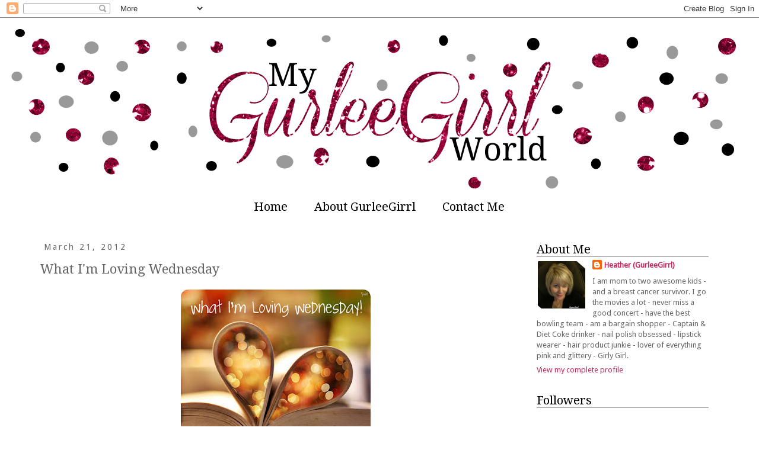

--- FILE ---
content_type: text/html; charset=UTF-8
request_url: https://cutiepatootie91.blogspot.com/2012/03/what-im-loving-wednesday_21.html
body_size: 24181
content:
<!DOCTYPE html>
<html class='v2' dir='ltr' lang='en'>
<head>
<link href='https://www.blogger.com/static/v1/widgets/335934321-css_bundle_v2.css' rel='stylesheet' type='text/css'/>
<meta content='width=1100' name='viewport'/>
<meta content='text/html; charset=UTF-8' http-equiv='Content-Type'/>
<meta content='blogger' name='generator'/>
<link href='https://cutiepatootie91.blogspot.com/favicon.ico' rel='icon' type='image/x-icon'/>
<link href='http://cutiepatootie91.blogspot.com/2012/03/what-im-loving-wednesday_21.html' rel='canonical'/>
<link rel="alternate" type="application/atom+xml" title="My GurleeGirrl World - Atom" href="https://cutiepatootie91.blogspot.com/feeds/posts/default" />
<link rel="alternate" type="application/rss+xml" title="My GurleeGirrl World - RSS" href="https://cutiepatootie91.blogspot.com/feeds/posts/default?alt=rss" />
<link rel="service.post" type="application/atom+xml" title="My GurleeGirrl World - Atom" href="https://www.blogger.com/feeds/3646174155797382376/posts/default" />

<link rel="alternate" type="application/atom+xml" title="My GurleeGirrl World - Atom" href="https://cutiepatootie91.blogspot.com/feeds/3008598414083500660/comments/default" />
<!--Can't find substitution for tag [blog.ieCssRetrofitLinks]-->
<link href='https://blogger.googleusercontent.com/img/b/R29vZ2xl/AVvXsEgomZJ-ir7JqMiaFhtEmMS97r-qpC93Gd_cR_b4hR-rA3xCkSVvSonMoYUzgzFCQvALkx535CXdq68-DD6NgkxcwAsqqBCexkybHiD8ahRq38ZoiHRPFxF5X0cPwVdRbycjdjY5A4oxlkw/s320/WILW.jpg' rel='image_src'/>
<meta content='http://cutiepatootie91.blogspot.com/2012/03/what-im-loving-wednesday_21.html' property='og:url'/>
<meta content='What I&#39;m Loving Wednesday' property='og:title'/>
<meta content='Linking up with Jamie at This Kind of Love .    I&#39;m Loving ....  ....this awesome WEATHER!  This is Michigan - and it&#39;s March - so even when...' property='og:description'/>
<meta content='https://blogger.googleusercontent.com/img/b/R29vZ2xl/AVvXsEgomZJ-ir7JqMiaFhtEmMS97r-qpC93Gd_cR_b4hR-rA3xCkSVvSonMoYUzgzFCQvALkx535CXdq68-DD6NgkxcwAsqqBCexkybHiD8ahRq38ZoiHRPFxF5X0cPwVdRbycjdjY5A4oxlkw/w1200-h630-p-k-no-nu/WILW.jpg' property='og:image'/>
<title>My GurleeGirrl World: What I'm Loving Wednesday</title>
<style type='text/css'>@font-face{font-family:'Droid Sans';font-style:normal;font-weight:400;font-display:swap;src:url(//fonts.gstatic.com/s/droidsans/v19/SlGVmQWMvZQIdix7AFxXkHNSbRYXags.woff2)format('woff2');unicode-range:U+0000-00FF,U+0131,U+0152-0153,U+02BB-02BC,U+02C6,U+02DA,U+02DC,U+0304,U+0308,U+0329,U+2000-206F,U+20AC,U+2122,U+2191,U+2193,U+2212,U+2215,U+FEFF,U+FFFD;}@font-face{font-family:'Droid Serif';font-style:normal;font-weight:400;font-display:swap;src:url(//fonts.gstatic.com/s/droidserif/v20/tDbI2oqRg1oM3QBjjcaDkOr9rAXWGQyH.woff2)format('woff2');unicode-range:U+0000-00FF,U+0131,U+0152-0153,U+02BB-02BC,U+02C6,U+02DA,U+02DC,U+0304,U+0308,U+0329,U+2000-206F,U+20AC,U+2122,U+2191,U+2193,U+2212,U+2215,U+FEFF,U+FFFD;}</style>
<style id='page-skin-1' type='text/css'><!--
/*
-----------------------------------------------
Blogger Template Style
Name:     My GurleeGirrl World
Designer: Tiffany Orberson
URL:      www.tiffanykuehldesigns.com
----------------------------------------------- */
/* Variable definitions
====================
<Variable name="keycolor" description="Main Color" type="color" default="#66bbdd"/>
<Group description="Page Text" selector="body">
<Variable name="body.font" description="Font" type="font"
default="normal normal 12px Arial, Tahoma, Helvetica, FreeSans, sans-serif"/>
<Variable name="body.text.color" description="Text Color" type="color" default="#222222"/>
</Group>
<Group description="Backgrounds" selector=".body-fauxcolumns-outer">
<Variable name="body.background.color" description="Outer Background" type="color" default="#66bbdd"/>
<Variable name="content.background.color" description="Main Background" type="color" default="#ffffff"/>
<Variable name="header.background.color" description="Header Background" type="color" default="transparent"/>
</Group>
<Group description="Links" selector=".main-outer">
<Variable name="link.color" description="Link Color" type="color" default="#2288bb"/>
<Variable name="link.visited.color" description="Visited Color" type="color" default="#888888"/>
<Variable name="link.hover.color" description="Hover Color" type="color" default="#33aaff"/>
</Group>
<Group description="Blog Title" selector=".header h1">
<Variable name="header.font" description="Font" type="font"
default="normal normal 60px Arial, Tahoma, Helvetica, FreeSans, sans-serif"/>
<Variable name="header.text.color" description="Title Color" type="color" default="#3399bb" />
</Group>
<Group description="Blog Description" selector=".header .description">
<Variable name="description.text.color" description="Description Color" type="color"
default="#777777" />
</Group>
<Group description="Tabs Text" selector=".tabs-inner .widget li a">
<Variable name="tabs.font" description="Font" type="font"
default="normal normal 14px Arial, Tahoma, Helvetica, FreeSans, sans-serif"/>
<Variable name="tabs.text.color" description="Text Color" type="color" default="#999999"/>
<Variable name="tabs.selected.text.color" description="Selected Color" type="color" default="#000000"/>
</Group>
<Group description="Tabs Background" selector=".tabs-outer .PageList">
<Variable name="tabs.background.color" description="Background Color" type="color" default="#f5f5f5"/>
<Variable name="tabs.selected.background.color" description="Selected Color" type="color" default="#eeeeee"/>
</Group>
<Group description="Post Title" selector="h3.post-title, .comments h4">
<Variable name="post.title.font" description="Font" type="font"
default="normal normal 22px Arial, Tahoma, Helvetica, FreeSans, sans-serif"/>
</Group>
<Group description="Date Header" selector=".date-header">
<Variable name="date.header.color" description="Text Color" type="color"
default="#666666"/>
<Variable name="date.header.background.color" description="Background Color" type="color"
default="transparent"/>
</Group>
<Group description="Post Footer" selector=".post-footer">
<Variable name="post.footer.text.color" description="Text Color" type="color" default="#666666"/>
<Variable name="post.footer.background.color" description="Background Color" type="color"
default="#f9f9f9"/>
<Variable name="post.footer.border.color" description="Shadow Color" type="color" default="#eeeeee"/>
</Group>
<Group description="Gadgets" selector="h2">
<Variable name="widget.title.font" description="Title Font" type="font"
default="normal bold 11px Arial, Tahoma, Helvetica, FreeSans, sans-serif"/>
<Variable name="widget.title.text.color" description="Title Color" type="color" default="#000000"/>
<Variable name="widget.alternate.text.color" description="Alternate Color" type="color" default="#999999"/>
</Group>
<Group description="Images" selector=".main-inner">
<Variable name="image.background.color" description="Background Color" type="color" default="#ffffff"/>
<Variable name="image.border.color" description="Border Color" type="color" default="#eeeeee"/>
<Variable name="image.text.color" description="Caption Text Color" type="color" default="#666666"/>
</Group>
<Group description="Accents" selector=".content-inner">
<Variable name="body.rule.color" description="Separator Line Color" type="color" default="#eeeeee"/>
<Variable name="tabs.border.color" description="Tabs Border Color" type="color" default="transparent"/>
</Group>
<Variable name="body.background" description="Body Background" type="background"
color="#ffffff" default="$(color) none repeat scroll top left"/>
<Variable name="body.background.override" description="Body Background Override" type="string" default=""/>
<Variable name="body.background.gradient.cap" description="Body Gradient Cap" type="url"
default="url(//www.blogblog.com/1kt/simple/gradients_light.png)"/>
<Variable name="body.background.gradient.tile" description="Body Gradient Tile" type="url"
default="url(//www.blogblog.com/1kt/simple/body_gradient_tile_light.png)"/>
<Variable name="content.background.color.selector" description="Content Background Color Selector" type="string" default=".content-inner"/>
<Variable name="content.padding" description="Content Padding" type="length" default="10px"/>
<Variable name="content.padding.horizontal" description="Content Horizontal Padding" type="length" default="10px"/>
<Variable name="content.shadow.spread" description="Content Shadow Spread" type="length" default="40px"/>
<Variable name="content.shadow.spread.webkit" description="Content Shadow Spread (WebKit)" type="length" default="5px"/>
<Variable name="content.shadow.spread.ie" description="Content Shadow Spread (IE)" type="length" default="10px"/>
<Variable name="main.border.width" description="Main Border Width" type="length" default="0"/>
<Variable name="header.background.gradient" description="Header Gradient" type="url" default="none"/>
<Variable name="header.shadow.offset.left" description="Header Shadow Offset Left" type="length" default="-1px"/>
<Variable name="header.shadow.offset.top" description="Header Shadow Offset Top" type="length" default="-1px"/>
<Variable name="header.shadow.spread" description="Header Shadow Spread" type="length" default="1px"/>
<Variable name="header.padding" description="Header Padding" type="length" default="30px"/>
<Variable name="header.border.size" description="Header Border Size" type="length" default="1px"/>
<Variable name="header.bottom.border.size" description="Header Bottom Border Size" type="length" default="1px"/>
<Variable name="header.border.horizontalsize" description="Header Horizontal Border Size" type="length" default="0"/>
<Variable name="description.text.size" description="Description Text Size" type="string" default="140%"/>
<Variable name="tabs.margin.top" description="Tabs Margin Top" type="length" default="0" />
<Variable name="tabs.margin.side" description="Tabs Side Margin" type="length" default="30px" />
<Variable name="tabs.background.gradient" description="Tabs Background Gradient" type="url"
default="url(//www.blogblog.com/1kt/simple/gradients_light.png)"/>
<Variable name="tabs.border.width" description="Tabs Border Width" type="length" default="1px"/>
<Variable name="tabs.bevel.border.width" description="Tabs Bevel Border Width" type="length" default="1px"/>
<Variable name="date.header.padding" description="Date Header Padding" type="string" default="inherit"/>
<Variable name="date.header.letterspacing" description="Date Header Letter Spacing" type="string" default="inherit"/>
<Variable name="date.header.margin" description="Date Header Margin" type="string" default="inherit"/>
<Variable name="post.margin.bottom" description="Post Bottom Margin" type="length" default="25px"/>
<Variable name="image.border.small.size" description="Image Border Small Size" type="length" default="2px"/>
<Variable name="image.border.large.size" description="Image Border Large Size" type="length" default="5px"/>
<Variable name="page.width.selector" description="Page Width Selector" type="string" default=".region-inner"/>
<Variable name="page.width" description="Page Width" type="string" default="auto"/>
<Variable name="main.section.margin" description="Main Section Margin" type="length" default="15px"/>
<Variable name="main.padding" description="Main Padding" type="length" default="15px"/>
<Variable name="main.padding.top" description="Main Padding Top" type="length" default="30px"/>
<Variable name="main.padding.bottom" description="Main Padding Bottom" type="length" default="30px"/>
<Variable name="paging.background"
color="#ffffff"
description="Background of blog paging area" type="background"
default="transparent none no-repeat scroll top center"/>
<Variable name="footer.bevel" description="Bevel border length of footer" type="length" default="0"/>
<Variable name="mobile.background.overlay" description="Mobile Background Overlay" type="string"
default="transparent none repeat scroll top left"/>
<Variable name="mobile.background.size" description="Mobile Background Size" type="string" default="auto"/>
<Variable name="mobile.button.color" description="Mobile Button Color" type="color" default="#ffffff" />
<Variable name="startSide" description="Side where text starts in blog language" type="automatic" default="left"/>
<Variable name="endSide" description="Side where text ends in blog language" type="automatic" default="right"/>
*/
/* Content
----------------------------------------------- */
body {
font: normal normal 13px Droid Sans;
color: #666666;
background: #ffffff none repeat scroll top left;
padding: 0 0 0 0;
}
html body .region-inner {
min-width: 0;
max-width: 100%;
width: auto;
}
a:link {
text-decoration:none;
color: #c3275f;
}
a:visited {
text-decoration:none;
color: #c3275f;
}
a:hover {
text-decoration:underline;
color: #c3275f;
}
.body-fauxcolumn-outer .fauxcolumn-inner {
background: transparent none repeat scroll top left;
_background-image: none;
}
.body-fauxcolumn-outer .cap-top {
position: absolute;
z-index: 1;
height: 400px;
width: 100%;
background: #ffffff none repeat scroll top left;
}
.body-fauxcolumn-outer .cap-top .cap-left {
width: 100%;
background: transparent none repeat-x scroll top left;
_background-image: none;
}
.content-outer {
-moz-box-shadow: 0 0 0 rgba(0, 0, 0, .15);
-webkit-box-shadow: 0 0 0 rgba(0, 0, 0, .15);
-goog-ms-box-shadow: 0 0 0 #333333;
box-shadow: 0 0 0 rgba(0, 0, 0, .15);
margin-bottom: 1px;
}
.content-inner {
padding: 10px 40px;
}
.content-inner {
background-color: #ffffff;
}
/* Header
----------------------------------------------- */
.header-outer {
background: transparent none repeat-x scroll 0 -400px;
_background-image: none;
}
.Header h1 {
font: normal normal 40px Droid Serif;
color: #000000;
text-shadow: 0 0 0 rgba(0, 0, 0, .2);
}
.Header h1 a {
color: #000000;
}
.Header .description {
font-size: 18px;
color: #000000;
}
.header-inner .Header .titlewrapper {
padding: 22px 0;
}
.header-inner .Header .descriptionwrapper {
padding: 0 0;
}
/* Tabs
----------------------------------------------- */
.tabs-inner .section:first-child {
border-top: 0 solid transparent;
}
.tabs-inner .section:first-child ul {
margin-top: -1px;
border-top: 1px solid transparent;
border-left: 1px solid transparent;
border-right: 1px solid transparent;
}
.tabs-inner .widget ul {
background: transparent none repeat-x scroll 0 -800px;
_background-image: none;
border-bottom: 1px solid transparent;
margin-top: 0;
margin-left: -30px;
margin-right: -30px;
}
.tabs-inner .widget li a {
display: inline-block;
padding: .6em 1em;
font: normal normal 20px Droid Serif;
color: #000000;
border-left: 1px solid #ffffff;
border-right: 1px solid transparent;
}
.tabs-inner .widget li:first-child a {
border-left: none;
}
.tabs-inner .widget li.selected a, .tabs-inner .widget li a:hover {
color: #000000;
background-color: transparent;
text-decoration: none;
}
/* Columns
----------------------------------------------- */
.main-outer {
border-top: 0 solid transparent;
}
.fauxcolumn-left-outer .fauxcolumn-inner {
border-right: 1px solid transparent;
}
.fauxcolumn-right-outer .fauxcolumn-inner {
border-left: 1px solid transparent;
}
/* Headings
----------------------------------------------- */
h2 {
margin: 0 0 1em 0;
font: normal normal 14px Droid Sans;
color: #000000;
text-transform: none;
}
/* Widgets
----------------------------------------------- */
.widget .zippy {
color: #999999;
text-shadow: 2px 2px 1px rgba(0, 0, 0, .1);
}
.widget .popular-posts ul {
list-style: none;
}
/* Posts
----------------------------------------------- */
.date-header span {
background-color: transparent;
color: #666666;
padding: 0.4em;
letter-spacing: 3px;
margin: inherit;
}
.main-inner {
padding-top: 35px;
padding-bottom: 65px;
}
.main-inner .column-center-inner {
padding: 0 0;
}
.main-inner .column-center-inner .section {
margin: 0 1em;
}
.post {
margin: 0 0 45px 0;
}
h3.post-title, .comments h4 {
font: normal normal 22px Droid Serif;
margin: .75em 0 0;
}
.post-body {
font-size: 110%;
line-height: 1.4;
position: relative;
}
.post-body img, .post-body .tr-caption-container, .Profile img, .Image img,
.BlogList .item-thumbnail img {
padding: 2px;
background: #ffffff;
border: 0px solid #eeeeee;
}
.post-body img, .post-body .tr-caption-container {
padding: 5px;
}
.post-body .tr-caption-container {
color: #666666;
}
.post-body .tr-caption-container img {
padding: 0;
background: transparent;
border: none;
-moz-box-shadow: 0 0 0 rgba(0, 0, 0, .1);
-webkit-box-shadow: 0 0 0 rgba(0, 0, 0, .1);
box-shadow: 0 0 0 rgba(0, 0, 0, .1);
}
.post-header {
margin: 0 0 1.5em;
line-height: 1.6;
font-size: 90%;
}
.post-footer {
margin: 20px -2px 0;
padding: 5px 10px;
color: #666666;
background-color: transparent;
border-bottom: 1px solid transparent;
line-height: 1.6;
font-size: 90%;
}
#comments .comment-author {
padding-top: 1.5em;
border-top: 1px solid transparent;
background-position: 0 1.5em;
}
#comments .comment-author:first-child {
padding-top: 0;
border-top: none;
}
.avatar-image-container {
margin: .2em 0 0;
}
#comments .avatar-image-container img {
border: 1px solid #eeeeee;
}
/* Comments
----------------------------------------------- */
.comments .comments-content .icon.blog-author {
background-repeat: no-repeat;
background-image: url([data-uri]);
}
.comments .comments-content .loadmore a {
border-top: 1px solid #999999;
border-bottom: 1px solid #999999;
}
.comments .comment-thread.inline-thread {
background-color: transparent;
}
.comments .continue {
border-top: 2px solid #999999;
}
/* Accents
---------------------------------------------- */
.section-columns td.columns-cell {
border-left: 1px solid transparent;
}
.blog-pager {
background: transparent url(//www.blogblog.com/1kt/simple/paging_dot.png) repeat-x scroll top center;
}
.blog-pager-older-link, .home-link,
.blog-pager-newer-link {
background-color: #ffffff;
padding: 5px;
}
.footer-outer {
border-top: 1px dashed #bbbbbb;
}
/* Mobile
----------------------------------------------- */
body.mobile  {
background-size: auto;
}
.mobile .body-fauxcolumn-outer {
background: transparent none repeat scroll top left;
}
.mobile .body-fauxcolumn-outer .cap-top {
background-size: 100% auto;
}
.mobile .content-outer {
-webkit-box-shadow: 0 0 3px rgba(0, 0, 0, .15);
box-shadow: 0 0 3px rgba(0, 0, 0, .15);
padding: 0 0;
}
body.mobile .AdSense {
margin: 0 -0;
}
.mobile .tabs-inner .widget ul {
margin-left: 0;
margin-right: 0;
}
.mobile .post {
margin: 0;
}
.mobile .main-inner .column-center-inner .section {
margin: 0;
}
.mobile .date-header span {
padding: 0.1em 10px;
margin: 0 -10px;
}
.mobile h3.post-title {
margin: 0;
}
.mobile .blog-pager {
background: transparent none no-repeat scroll top center;
}
.mobile .footer-outer {
border-top: none;
}
.mobile .main-inner, .mobile .footer-inner {
background-color: #ffffff;
}
.mobile-index-contents {
color: #666666;
}
.mobile-link-button {
background-color: #c3275f;
}
.mobile-link-button a:link, .mobile-link-button a:visited {
color: #ffffff;
}
.mobile .tabs-inner .section:first-child {
border-top: none;
}
.mobile .tabs-inner .PageList .widget-content {
background-color: transparent;
color: #000000;
border-top: 1px solid transparent;
border-bottom: 1px solid transparent;
}
.mobile .tabs-inner .PageList .widget-content .pagelist-arrow {
border-left: 1px solid transparent;
}
#Header1{
margin-left: -40px;
margin-right: -40px;
}
.sidebar h2 {
font-family: 'Droid Serif';
font-size: 20px;
margin-bottom: 5px;
border-bottom: 1px solid #999999;
Font-weight: normal;
}
.PageList {text-align:center !important;}
.PageList li {display:inline !important; float:none !important;}

--></style>
<style id='template-skin-1' type='text/css'><!--
body {
min-width: 1250px;
}
.content-outer, .content-fauxcolumn-outer, .region-inner {
min-width: 1250px;
max-width: 1250px;
_width: 1250px;
}
.main-inner .columns {
padding-left: 0px;
padding-right: 350px;
}
.main-inner .fauxcolumn-center-outer {
left: 0px;
right: 350px;
/* IE6 does not respect left and right together */
_width: expression(this.parentNode.offsetWidth -
parseInt("0px") -
parseInt("350px") + 'px');
}
.main-inner .fauxcolumn-left-outer {
width: 0px;
}
.main-inner .fauxcolumn-right-outer {
width: 350px;
}
.main-inner .column-left-outer {
width: 0px;
right: 100%;
margin-left: -0px;
}
.main-inner .column-right-outer {
width: 350px;
margin-right: -350px;
}
#layout {
min-width: 0;
}
#layout .content-outer {
min-width: 0;
width: 800px;
}
#layout .region-inner {
min-width: 0;
width: auto;
}
body#layout div.add_widget {
padding: 8px;
}
body#layout div.add_widget a {
margin-left: 32px;
}
--></style>
<link href='https://www.blogger.com/dyn-css/authorization.css?targetBlogID=3646174155797382376&amp;zx=e5ef1254-ef03-48d2-b0ee-80bcddb91e4e' media='none' onload='if(media!=&#39;all&#39;)media=&#39;all&#39;' rel='stylesheet'/><noscript><link href='https://www.blogger.com/dyn-css/authorization.css?targetBlogID=3646174155797382376&amp;zx=e5ef1254-ef03-48d2-b0ee-80bcddb91e4e' rel='stylesheet'/></noscript>
<meta name='google-adsense-platform-account' content='ca-host-pub-1556223355139109'/>
<meta name='google-adsense-platform-domain' content='blogspot.com'/>

</head>
<body class='loading'>
<div class='navbar section' id='navbar' name='Navbar'><div class='widget Navbar' data-version='1' id='Navbar1'><script type="text/javascript">
    function setAttributeOnload(object, attribute, val) {
      if(window.addEventListener) {
        window.addEventListener('load',
          function(){ object[attribute] = val; }, false);
      } else {
        window.attachEvent('onload', function(){ object[attribute] = val; });
      }
    }
  </script>
<div id="navbar-iframe-container"></div>
<script type="text/javascript" src="https://apis.google.com/js/platform.js"></script>
<script type="text/javascript">
      gapi.load("gapi.iframes:gapi.iframes.style.bubble", function() {
        if (gapi.iframes && gapi.iframes.getContext) {
          gapi.iframes.getContext().openChild({
              url: 'https://www.blogger.com/navbar/3646174155797382376?po\x3d3008598414083500660\x26origin\x3dhttps://cutiepatootie91.blogspot.com',
              where: document.getElementById("navbar-iframe-container"),
              id: "navbar-iframe"
          });
        }
      });
    </script><script type="text/javascript">
(function() {
var script = document.createElement('script');
script.type = 'text/javascript';
script.src = '//pagead2.googlesyndication.com/pagead/js/google_top_exp.js';
var head = document.getElementsByTagName('head')[0];
if (head) {
head.appendChild(script);
}})();
</script>
</div></div>
<div class='body-fauxcolumns'>
<div class='fauxcolumn-outer body-fauxcolumn-outer'>
<div class='cap-top'>
<div class='cap-left'></div>
<div class='cap-right'></div>
</div>
<div class='fauxborder-left'>
<div class='fauxborder-right'></div>
<div class='fauxcolumn-inner'>
</div>
</div>
<div class='cap-bottom'>
<div class='cap-left'></div>
<div class='cap-right'></div>
</div>
</div>
</div>
<div class='content'>
<div class='content-fauxcolumns'>
<div class='fauxcolumn-outer content-fauxcolumn-outer'>
<div class='cap-top'>
<div class='cap-left'></div>
<div class='cap-right'></div>
</div>
<div class='fauxborder-left'>
<div class='fauxborder-right'></div>
<div class='fauxcolumn-inner'>
</div>
</div>
<div class='cap-bottom'>
<div class='cap-left'></div>
<div class='cap-right'></div>
</div>
</div>
</div>
<div class='content-outer'>
<div class='content-cap-top cap-top'>
<div class='cap-left'></div>
<div class='cap-right'></div>
</div>
<div class='fauxborder-left content-fauxborder-left'>
<div class='fauxborder-right content-fauxborder-right'></div>
<div class='content-inner'>
<header>
<div class='header-outer'>
<div class='header-cap-top cap-top'>
<div class='cap-left'></div>
<div class='cap-right'></div>
</div>
<div class='fauxborder-left header-fauxborder-left'>
<div class='fauxborder-right header-fauxborder-right'></div>
<div class='region-inner header-inner'>
<div class='header section' id='header' name='Header'><div class='widget Header' data-version='1' id='Header1'>
<div id='header-inner'>
<a href='https://cutiepatootie91.blogspot.com/' style='display: block'>
<img alt='My GurleeGirrl World' height='285px; ' id='Header1_headerimg' src='https://blogger.googleusercontent.com/img/b/R29vZ2xl/AVvXsEjubQYQUTX8pnxKrTg9PdE5Zby5vDYV3J9y9Xed020y6Jikzn97RfrQnUis16SAFNET77RITUE7l0LxlMwhff4ZuDahKOSFXn5V-sRH1lkkoWDl0sEAVa5TUjx9xVcoDUtNrXyZ_ls3kmA/s1600/header.png' style='display: block' width='1250px; '/>
</a>
</div>
</div></div>
</div>
</div>
<div class='header-cap-bottom cap-bottom'>
<div class='cap-left'></div>
<div class='cap-right'></div>
</div>
</div>
</header>
<div class='tabs-outer'>
<div class='tabs-cap-top cap-top'>
<div class='cap-left'></div>
<div class='cap-right'></div>
</div>
<div class='fauxborder-left tabs-fauxborder-left'>
<div class='fauxborder-right tabs-fauxborder-right'></div>
<div class='region-inner tabs-inner'>
<div class='tabs section' id='crosscol' name='Cross-Column'><div class='widget PageList' data-version='1' id='PageList1'>
<h2>Pages</h2>
<div class='widget-content'>
<ul>
<li>
<a href='https://cutiepatootie91.blogspot.com/'>Home</a>
</li>
<li>
<a href='https://cutiepatootie91.blogspot.com/p/who-is-gurleegirrl.html'>About GurleeGirrl</a>
</li>
<li>
<a href='https://cutiepatootie91.blogspot.com/p/contact-me.html'>Contact Me</a>
</li>
</ul>
<div class='clear'></div>
</div>
</div></div>
<div class='tabs no-items section' id='crosscol-overflow' name='Cross-Column 2'></div>
</div>
</div>
<div class='tabs-cap-bottom cap-bottom'>
<div class='cap-left'></div>
<div class='cap-right'></div>
</div>
</div>
<div class='main-outer'>
<div class='main-cap-top cap-top'>
<div class='cap-left'></div>
<div class='cap-right'></div>
</div>
<div class='fauxborder-left main-fauxborder-left'>
<div class='fauxborder-right main-fauxborder-right'></div>
<div class='region-inner main-inner'>
<div class='columns fauxcolumns'>
<div class='fauxcolumn-outer fauxcolumn-center-outer'>
<div class='cap-top'>
<div class='cap-left'></div>
<div class='cap-right'></div>
</div>
<div class='fauxborder-left'>
<div class='fauxborder-right'></div>
<div class='fauxcolumn-inner'>
</div>
</div>
<div class='cap-bottom'>
<div class='cap-left'></div>
<div class='cap-right'></div>
</div>
</div>
<div class='fauxcolumn-outer fauxcolumn-left-outer'>
<div class='cap-top'>
<div class='cap-left'></div>
<div class='cap-right'></div>
</div>
<div class='fauxborder-left'>
<div class='fauxborder-right'></div>
<div class='fauxcolumn-inner'>
</div>
</div>
<div class='cap-bottom'>
<div class='cap-left'></div>
<div class='cap-right'></div>
</div>
</div>
<div class='fauxcolumn-outer fauxcolumn-right-outer'>
<div class='cap-top'>
<div class='cap-left'></div>
<div class='cap-right'></div>
</div>
<div class='fauxborder-left'>
<div class='fauxborder-right'></div>
<div class='fauxcolumn-inner'>
</div>
</div>
<div class='cap-bottom'>
<div class='cap-left'></div>
<div class='cap-right'></div>
</div>
</div>
<!-- corrects IE6 width calculation -->
<div class='columns-inner'>
<div class='column-center-outer'>
<div class='column-center-inner'>
<div class='main section' id='main' name='Main'><div class='widget Blog' data-version='1' id='Blog1'>
<div class='blog-posts hfeed'>

          <div class="date-outer">
        
<h2 class='date-header'><span>March 21, 2012</span></h2>

          <div class="date-posts">
        
<div class='post-outer'>
<div class='post hentry' itemprop='blogPost' itemscope='itemscope' itemtype='http://schema.org/BlogPosting'>
<meta content='https://blogger.googleusercontent.com/img/b/R29vZ2xl/AVvXsEgomZJ-ir7JqMiaFhtEmMS97r-qpC93Gd_cR_b4hR-rA3xCkSVvSonMoYUzgzFCQvALkx535CXdq68-DD6NgkxcwAsqqBCexkybHiD8ahRq38ZoiHRPFxF5X0cPwVdRbycjdjY5A4oxlkw/s72-c/WILW.jpg' itemprop='image_url'/>
<meta content='3646174155797382376' itemprop='blogId'/>
<meta content='3008598414083500660' itemprop='postId'/>
<a name='3008598414083500660'></a>
<h3 class='post-title entry-title' itemprop='name'>
What I'm Loving Wednesday
</h3>
<div class='post-header'>
<div class='post-header-line-1'></div>
</div>
<div class='post-body entry-content' id='post-body-3008598414083500660' itemprop='description articleBody'>
<div class="separator" style="clear: both; text-align: center;"><a href="https://blogger.googleusercontent.com/img/b/R29vZ2xl/AVvXsEgomZJ-ir7JqMiaFhtEmMS97r-qpC93Gd_cR_b4hR-rA3xCkSVvSonMoYUzgzFCQvALkx535CXdq68-DD6NgkxcwAsqqBCexkybHiD8ahRq38ZoiHRPFxF5X0cPwVdRbycjdjY5A4oxlkw/s1600/WILW.jpg" imageanchor="1" style="margin-left: 1em; margin-right: 1em;"><img border="0" height="320" src="https://blogger.googleusercontent.com/img/b/R29vZ2xl/AVvXsEgomZJ-ir7JqMiaFhtEmMS97r-qpC93Gd_cR_b4hR-rA3xCkSVvSonMoYUzgzFCQvALkx535CXdq68-DD6NgkxcwAsqqBCexkybHiD8ahRq38ZoiHRPFxF5X0cPwVdRbycjdjY5A4oxlkw/s320/WILW.jpg" width="320" /></a></div><div style="text-align: center;"><span style="font-family: Verdana, sans-serif; font-size: x-small;">Linking up with Jamie at </span><a href="http://littledaisymay.blogspot.com/"><span style="font-family: Verdana, sans-serif; font-size: x-small;">This Kind of Love</span></a><span style="font-family: Verdana, sans-serif; font-size: x-small;">.</span></div><div style="text-align: center;"><br />
&nbsp;</div><div style="text-align: left;"><span style="color: magenta; font-family: Verdana; font-size: large;">I'm Loving ....</span></div><div style="text-align: left;"><br />
</div><div style="text-align: left;"><span style="font-family: Verdana;">....this awesome WEATHER!&nbsp; This is Michigan - and it's March - so even when it dips to the 50's this weekend, I'll still be loving it.</span></div><div style="text-align: left;"><br />
</div><div class="separator" style="clear: both; text-align: center;"><a href="https://blogger.googleusercontent.com/img/b/R29vZ2xl/AVvXsEiA_BqmYLq-B1O0HqDmON9RA-MIeh2dPg5YCQWc2-HqjdUhpk5RHHnwaW_qTKwilnPnUaAlzRGsUpoXBeh85cXynVWMlQ9dzuRxj0o8G2tLz1M4l2oKTMK6Mc52OjJ6H5az32FuMNiJCcs/s1600/weather+3-21.png" imageanchor="1" style="margin-left: 1em; margin-right: 1em;"><img border="0" height="328" src="https://blogger.googleusercontent.com/img/b/R29vZ2xl/AVvXsEiA_BqmYLq-B1O0HqDmON9RA-MIeh2dPg5YCQWc2-HqjdUhpk5RHHnwaW_qTKwilnPnUaAlzRGsUpoXBeh85cXynVWMlQ9dzuRxj0o8G2tLz1M4l2oKTMK6Mc52OjJ6H5az32FuMNiJCcs/s640/weather+3-21.png" width="640" /></a></div><div style="text-align: left;"><br />
</div><div style="text-align: left;"><span style="font-family: Verdana, sans-serif;">...that tomorrow night, I will be sitting in the theater watching The Hunger Games!!!&nbsp; I am ready.&nbsp;&nbsp;Hope I'm as excited when I walk out too.</span></div><div style="text-align: left;"><br />
</div><div class="separator" style="clear: both; text-align: center;"><a href="https://blogger.googleusercontent.com/img/b/R29vZ2xl/AVvXsEj4RVpHQ0TFRLbw4wBdBZVzX6C2LVxWY8CI80buyupy1vyEvylVpj5gM9WhKo8HfAWAgYWT_OK3ZY91bzCuRDm7YXRx1kfCthJz1JRGfk2Sj5nBPIUsiH9XDTF4YRFoYsf2HZkhyphenhyphenlt1mVU/s1600/hunger+games" imageanchor="1" style="margin-left: 1em; margin-right: 1em;"><img border="0" height="640" src="https://blogger.googleusercontent.com/img/b/R29vZ2xl/AVvXsEj4RVpHQ0TFRLbw4wBdBZVzX6C2LVxWY8CI80buyupy1vyEvylVpj5gM9WhKo8HfAWAgYWT_OK3ZY91bzCuRDm7YXRx1kfCthJz1JRGfk2Sj5nBPIUsiH9XDTF4YRFoYsf2HZkhyphenhyphenlt1mVU/s640/hunger+games" width="478" /></a></div><div style="text-align: left;"><br />
</div><div style="text-align: left;"><span style="font-family: Verdana, sans-serif;">...that this little cartoon made me laugh - out loud.&nbsp; It's always the clothes I wear that make me look fat... right???</span></div><div style="text-align: left;"><br />
</div><div class="separator" style="clear: both; text-align: center;"><a href="https://blogger.googleusercontent.com/img/b/R29vZ2xl/AVvXsEgsJiqa54mLUZawYeEpJlPXNm2ko8B0dSVi40g-6Posc-Pb0SWLKSHZE6loW6EW69mkn0En8GaGD8IDjaOpV3SGnMn6KP5CE4obLqBNxpH_BmMU2qhpSWTwn3Z2iayy45bFl5dnm0MfhXA/s1600/fat.png" imageanchor="1" style="margin-left: 1em; margin-right: 1em;"><img border="0" height="640" src="https://blogger.googleusercontent.com/img/b/R29vZ2xl/AVvXsEgsJiqa54mLUZawYeEpJlPXNm2ko8B0dSVi40g-6Posc-Pb0SWLKSHZE6loW6EW69mkn0En8GaGD8IDjaOpV3SGnMn6KP5CE4obLqBNxpH_BmMU2qhpSWTwn3Z2iayy45bFl5dnm0MfhXA/s640/fat.png" width="382" /></a></div><div style="text-align: left;"><br />
</div><div style="text-align: left;"><span style="font-family: Verdana, sans-serif;">...that while grocery shopping at Meijers, I found a shirt almost identical to this <a href="http://www.express.com/crochet-tee-43678-684/index.pro#jsLink">beauty</a>, which came with a built-in tank, for $19.99.&nbsp; I bought it in black and cream.&nbsp; Unfortunately, after trying it on, I don't look as hot as this girl does, but hey, I'm working on it.</span></div><div style="text-align: left;"><br />
</div><div class="separator" style="clear: both; text-align: center;"><a href="https://blogger.googleusercontent.com/img/b/R29vZ2xl/AVvXsEidXTQA5HfM8eVaoKfInD3E5SD5Y0FqSCqDPsb3bvumbfN795DiBQ3WdSOmtv6yf_btA0AuN3BVpVK1zwMs8MVm0_7qm0OOGGRVIyuCOekJ9PHvAvgABxeAobW92-ZKyCn7KQRfU6SGw7Q/s1600/express+crop.jpg" imageanchor="1" style="margin-left: 1em; margin-right: 1em;"><img border="0" height="640" src="https://blogger.googleusercontent.com/img/b/R29vZ2xl/AVvXsEidXTQA5HfM8eVaoKfInD3E5SD5Y0FqSCqDPsb3bvumbfN795DiBQ3WdSOmtv6yf_btA0AuN3BVpVK1zwMs8MVm0_7qm0OOGGRVIyuCOekJ9PHvAvgABxeAobW92-ZKyCn7KQRfU6SGw7Q/s640/express+crop.jpg" width="548" /></a></div><div style="text-align: left;"><br />
<span style="font-family: Verdana, sans-serif;">...which brings me to here,&nbsp;there is about 1-1/2 weeks left in my weight loss competition, and I'm currently in 1st place.&nbsp; However, my lead isn't large enough for me to feel secure, so I must be hardcore to win!&nbsp; I'm so proud of us all though - we've lost a combined weight of over 60 lbs!</span><br />
<br />
<div class="separator" style="clear: both; text-align: center;"><a href="https://blogger.googleusercontent.com/img/b/R29vZ2xl/AVvXsEjWimvuacKePg1-AhcumPnEc-byfYGTbxk6nnuubncVliuZi3-RWbp73d92pexuUKqJv7SoCgYEhtiuJZ0_7e1q4zR9M3L66ef9wWJjeRAuMHoXjVYyKUpZmEfehTqiSLwsHJix1TnsBVg/s1600/biggest+loser" imageanchor="1" style="margin-left: 1em; margin-right: 1em;"><img border="0" height="640" src="https://blogger.googleusercontent.com/img/b/R29vZ2xl/AVvXsEjWimvuacKePg1-AhcumPnEc-byfYGTbxk6nnuubncVliuZi3-RWbp73d92pexuUKqJv7SoCgYEhtiuJZ0_7e1q4zR9M3L66ef9wWJjeRAuMHoXjVYyKUpZmEfehTqiSLwsHJix1TnsBVg/s640/biggest+loser" width="425" /></a></div></div><div style="text-align: left;"><span style="font-family: Verdana, sans-serif;">...and one final laugh...</span></div><div style="text-align: left;"><span style="font-family: Verdana;"></span>&nbsp;</div><div class="separator" style="clear: both; text-align: center;"><a href="https://blogger.googleusercontent.com/img/b/R29vZ2xl/AVvXsEhM_RfwK9MhVF9tdJIfhtrve6CAKDIWtquy6WhJNiXVkd7AXcWPmikId06lU0iIqc8YuHilDUPNIuYrXemS9qT_zt1cxhahNqUu5hJDXgKU0A8iss07tMZS0Nxw41NOSRzkopotal9JSo4/s1600/han+solo.png" imageanchor="1" style="margin-left: 1em; margin-right: 1em;"><img border="0" height="376" src="https://blogger.googleusercontent.com/img/b/R29vZ2xl/AVvXsEhM_RfwK9MhVF9tdJIfhtrve6CAKDIWtquy6WhJNiXVkd7AXcWPmikId06lU0iIqc8YuHilDUPNIuYrXemS9qT_zt1cxhahNqUu5hJDXgKU0A8iss07tMZS0Nxw41NOSRzkopotal9JSo4/s640/han+solo.png" width="640" /></a></div><div style="text-align: left;">&nbsp;</div>
<div style='clear: both;'></div>
</div>
<div class='post-footer'>
<div class='post-footer-line post-footer-line-1'><span class='post-author vcard'>
</span>
<span class='post-timestamp'>
at
<meta content='https://cutiepatootie91.blogspot.com/2012/03/what-im-loving-wednesday_21.html' itemprop='url'/>
<a class='timestamp-link' href='https://cutiepatootie91.blogspot.com/2012/03/what-im-loving-wednesday_21.html' rel='bookmark' title='permanent link'><abbr class='published' itemprop='datePublished' title='2012-03-21T12:26:00-07:00'>12:26&#8239;PM</abbr></a>
</span>
<span class='post-comment-link'>
</span>
<span class='post-icons'>
<span class='item-action'>
<a href='https://www.blogger.com/email-post/3646174155797382376/3008598414083500660' title='Email Post'>
<img alt="" class="icon-action" height="13" src="//img1.blogblog.com/img/icon18_email.gif" width="18">
</a>
</span>
<span class='item-control blog-admin pid-1174380713'>
<a href='https://www.blogger.com/post-edit.g?blogID=3646174155797382376&postID=3008598414083500660&from=pencil' title='Edit Post'>
<img alt='' class='icon-action' height='18' src='https://resources.blogblog.com/img/icon18_edit_allbkg.gif' width='18'/>
</a>
</span>
</span>
<div class='post-share-buttons goog-inline-block'>
</div>
</div>
<div class='post-footer-line post-footer-line-2'><span class='post-labels'>
Labels:
<a href='https://cutiepatootie91.blogspot.com/search/label/What%20I%27m%20Loving%20Wednesday' rel='tag'>What I&#39;m Loving Wednesday</a>
</span>
</div>
<div class='post-footer-line post-footer-line-3'><span class='post-location'>
</span>
</div>
</div>
</div>
<div class='comments' id='comments'>
<a name='comments'></a>
<h4>9 comments:</h4>
<div id='Blog1_comments-block-wrapper'>
<dl class='avatar-comment-indent' id='comments-block'>
<dt class='comment-author ' id='c7522527290128929108'>
<a name='c7522527290128929108'></a>
<div class="avatar-image-container vcard"><span dir="ltr"><a href="https://www.blogger.com/profile/08537206045832788889" target="" rel="nofollow" onclick="" class="avatar-hovercard" id="av-7522527290128929108-08537206045832788889"><img src="https://resources.blogblog.com/img/blank.gif" width="35" height="35" class="delayLoad" style="display: none;" longdesc="//3.bp.blogspot.com/_edhPzkjaQqo/SasroDWt0UI/AAAAAAAAAIY/SLY31sO-5iY/S45-s35/2w7pcm0.jpg" alt="" title="GTuck">

<noscript><img src="//3.bp.blogspot.com/_edhPzkjaQqo/SasroDWt0UI/AAAAAAAAAIY/SLY31sO-5iY/S45-s35/2w7pcm0.jpg" width="35" height="35" class="photo" alt=""></noscript></a></span></div>
<a href='https://www.blogger.com/profile/08537206045832788889' rel='nofollow'>GTuck</a>
said...
</dt>
<dd class='comment-body' id='Blog1_cmt-7522527290128929108'>
<p>
Poor Mark Hamill.
</p>
</dd>
<dd class='comment-footer'>
<span class='comment-timestamp'>
<a href='https://cutiepatootie91.blogspot.com/2012/03/what-im-loving-wednesday_21.html?showComment=1332363002661#c7522527290128929108' title='comment permalink'>
March 21, 2012 at 1:50&#8239;PM
</a>
<span class='item-control blog-admin pid-2120099591'>
<a class='comment-delete' href='https://www.blogger.com/comment/delete/3646174155797382376/7522527290128929108' title='Delete Comment'>
<img src='https://resources.blogblog.com/img/icon_delete13.gif'/>
</a>
</span>
</span>
</dd>
<dt class='comment-author ' id='c8083204747477313520'>
<a name='c8083204747477313520'></a>
<div class="avatar-image-container vcard"><span dir="ltr"><a href="https://www.blogger.com/profile/04657129913583490090" target="" rel="nofollow" onclick="" class="avatar-hovercard" id="av-8083204747477313520-04657129913583490090"><img src="https://resources.blogblog.com/img/blank.gif" width="35" height="35" class="delayLoad" style="display: none;" longdesc="//blogger.googleusercontent.com/img/b/R29vZ2xl/AVvXsEh4wdEdu4Seskw-iCPg1XgGnSJp7C4umn9ZSYFMdDtWk-RAoH7ljETjo24U_2ckKh-FakxH_pBV4nh_WaXxHECn-FquNkwW0Dp7PRPcGwXSF6mkxmHzLezP3rqWUpAniQ/s45-c/*" alt="" title="Angie">

<noscript><img src="//blogger.googleusercontent.com/img/b/R29vZ2xl/AVvXsEh4wdEdu4Seskw-iCPg1XgGnSJp7C4umn9ZSYFMdDtWk-RAoH7ljETjo24U_2ckKh-FakxH_pBV4nh_WaXxHECn-FquNkwW0Dp7PRPcGwXSF6mkxmHzLezP3rqWUpAniQ/s45-c/*" width="35" height="35" class="photo" alt=""></noscript></a></span></div>
<a href='https://www.blogger.com/profile/04657129913583490090' rel='nofollow'>Angie</a>
said...
</dt>
<dd class='comment-body' id='Blog1_cmt-8083204747477313520'>
<p>
I&#39;m totally loving this Spring weather too!!!<br />Congrats on being in the lead with your weight loss. Keep up the good work :)
</p>
</dd>
<dd class='comment-footer'>
<span class='comment-timestamp'>
<a href='https://cutiepatootie91.blogspot.com/2012/03/what-im-loving-wednesday_21.html?showComment=1332364089748#c8083204747477313520' title='comment permalink'>
March 21, 2012 at 2:08&#8239;PM
</a>
<span class='item-control blog-admin pid-1357329845'>
<a class='comment-delete' href='https://www.blogger.com/comment/delete/3646174155797382376/8083204747477313520' title='Delete Comment'>
<img src='https://resources.blogblog.com/img/icon_delete13.gif'/>
</a>
</span>
</span>
</dd>
<dt class='comment-author ' id='c8469292028112530435'>
<a name='c8469292028112530435'></a>
<div class="avatar-image-container vcard"><span dir="ltr"><a href="https://www.blogger.com/profile/15614940560800247144" target="" rel="nofollow" onclick="" class="avatar-hovercard" id="av-8469292028112530435-15614940560800247144"><img src="https://resources.blogblog.com/img/blank.gif" width="35" height="35" class="delayLoad" style="display: none;" longdesc="//blogger.googleusercontent.com/img/b/R29vZ2xl/AVvXsEiFcb2f2Ka9pEIPfd-x7ZT4VOjhv8mQOfJpTml3FjVlfkd0uDyxbcMOQ55I83PMriep43q5J9bmXnXVgWZKeofp1VsQuF1sjM8DAl6xhMfuN0780REYtYwhitNKT3nnwoY/s45-c/IMG_4077.jpg" alt="" title="Faith">

<noscript><img src="//blogger.googleusercontent.com/img/b/R29vZ2xl/AVvXsEiFcb2f2Ka9pEIPfd-x7ZT4VOjhv8mQOfJpTml3FjVlfkd0uDyxbcMOQ55I83PMriep43q5J9bmXnXVgWZKeofp1VsQuF1sjM8DAl6xhMfuN0780REYtYwhitNKT3nnwoY/s45-c/IMG_4077.jpg" width="35" height="35" class="photo" alt=""></noscript></a></span></div>
<a href='https://www.blogger.com/profile/15614940560800247144' rel='nofollow'>Faith</a>
said...
</dt>
<dd class='comment-body' id='Blog1_cmt-8469292028112530435'>
<p>
Haha the last picture!! Too funny!!<br /><br />And I agree , it is always the outfits that make me look fat, haha. Could be all the chocolate but I mostly blame my clothes!<br /><br />So jealous you will see it tomorrow ! I am dying of excitement !! I hope I am as excited leaving as well :)<br /><br />And the top you bought us fabulous! I know you look amazing in it!
</p>
</dd>
<dd class='comment-footer'>
<span class='comment-timestamp'>
<a href='https://cutiepatootie91.blogspot.com/2012/03/what-im-loving-wednesday_21.html?showComment=1332365999546#c8469292028112530435' title='comment permalink'>
March 21, 2012 at 2:39&#8239;PM
</a>
<span class='item-control blog-admin pid-1281230173'>
<a class='comment-delete' href='https://www.blogger.com/comment/delete/3646174155797382376/8469292028112530435' title='Delete Comment'>
<img src='https://resources.blogblog.com/img/icon_delete13.gif'/>
</a>
</span>
</span>
</dd>
<dt class='comment-author ' id='c627543938352774204'>
<a name='c627543938352774204'></a>
<div class="avatar-image-container vcard"><span dir="ltr"><a href="https://www.blogger.com/profile/18241940677038666398" target="" rel="nofollow" onclick="" class="avatar-hovercard" id="av-627543938352774204-18241940677038666398"><img src="https://resources.blogblog.com/img/blank.gif" width="35" height="35" class="delayLoad" style="display: none;" longdesc="//blogger.googleusercontent.com/img/b/R29vZ2xl/AVvXsEhPysmmnXZJ3UcdLavkVw5vgeD8iJuoJnGhbnKtuTNoZWwF1AgMRf6ovfR5ESKLSXAA5MxkDDs1dBhwIYf9bGoyngFh0SWsgM9VRRM_dQ1Up4ZpDQhZ2QfkXxLblOmFTw/s45-c/ChocolateKnot.jpg" alt="" title="Tiffany">

<noscript><img src="//blogger.googleusercontent.com/img/b/R29vZ2xl/AVvXsEhPysmmnXZJ3UcdLavkVw5vgeD8iJuoJnGhbnKtuTNoZWwF1AgMRf6ovfR5ESKLSXAA5MxkDDs1dBhwIYf9bGoyngFh0SWsgM9VRRM_dQ1Up4ZpDQhZ2QfkXxLblOmFTw/s45-c/ChocolateKnot.jpg" width="35" height="35" class="photo" alt=""></noscript></a></span></div>
<a href='https://www.blogger.com/profile/18241940677038666398' rel='nofollow'>Tiffany</a>
said...
</dt>
<dd class='comment-body' id='Blog1_cmt-627543938352774204'>
<p>
Ha! That last one is funny. he should have signed it!
</p>
</dd>
<dd class='comment-footer'>
<span class='comment-timestamp'>
<a href='https://cutiepatootie91.blogspot.com/2012/03/what-im-loving-wednesday_21.html?showComment=1332377244724#c627543938352774204' title='comment permalink'>
March 21, 2012 at 5:47&#8239;PM
</a>
<span class='item-control blog-admin pid-1137626910'>
<a class='comment-delete' href='https://www.blogger.com/comment/delete/3646174155797382376/627543938352774204' title='Delete Comment'>
<img src='https://resources.blogblog.com/img/icon_delete13.gif'/>
</a>
</span>
</span>
</dd>
<dt class='comment-author ' id='c4168347063747446930'>
<a name='c4168347063747446930'></a>
<div class="avatar-image-container vcard"><span dir="ltr"><a href="https://www.blogger.com/profile/08528862961376256003" target="" rel="nofollow" onclick="" class="avatar-hovercard" id="av-4168347063747446930-08528862961376256003"><img src="https://resources.blogblog.com/img/blank.gif" width="35" height="35" class="delayLoad" style="display: none;" longdesc="//blogger.googleusercontent.com/img/b/R29vZ2xl/AVvXsEiKa4NLSkffYo3SiWnHlMCICqtnoR38av6xoIYvSooodIwZ_6oCT_LdIuy3UsTi7zotw580I0H67ceKaUgbh7T24HzT515yMX4B-994ve_n7114DlKW_8ZEW4N_C8uEIA/s45-c/IMG_0634%5B1%5D.JPG" alt="" title="Elyse">

<noscript><img src="//blogger.googleusercontent.com/img/b/R29vZ2xl/AVvXsEiKa4NLSkffYo3SiWnHlMCICqtnoR38av6xoIYvSooodIwZ_6oCT_LdIuy3UsTi7zotw580I0H67ceKaUgbh7T24HzT515yMX4B-994ve_n7114DlKW_8ZEW4N_C8uEIA/s45-c/IMG_0634%5B1%5D.JPG" width="35" height="35" class="photo" alt=""></noscript></a></span></div>
<a href='https://www.blogger.com/profile/08528862961376256003' rel='nofollow'>Elyse</a>
said...
</dt>
<dd class='comment-body' id='Blog1_cmt-4168347063747446930'>
<p>
Can&#39;t wait for the Hunger Games!  Thanks for stopping by my blog! :-)<br /><br />Elyse @ <a href="www.mycherrytoppedlife.blogspot.com" rel="nofollow">My Life With a Cherry on Top</a>
</p>
</dd>
<dd class='comment-footer'>
<span class='comment-timestamp'>
<a href='https://cutiepatootie91.blogspot.com/2012/03/what-im-loving-wednesday_21.html?showComment=1332378790196#c4168347063747446930' title='comment permalink'>
March 21, 2012 at 6:13&#8239;PM
</a>
<span class='item-control blog-admin pid-1652148764'>
<a class='comment-delete' href='https://www.blogger.com/comment/delete/3646174155797382376/4168347063747446930' title='Delete Comment'>
<img src='https://resources.blogblog.com/img/icon_delete13.gif'/>
</a>
</span>
</span>
</dd>
<dt class='comment-author ' id='c6323125313561196098'>
<a name='c6323125313561196098'></a>
<div class="avatar-image-container vcard"><span dir="ltr"><a href="https://www.blogger.com/profile/09424118869322525457" target="" rel="nofollow" onclick="" class="avatar-hovercard" id="av-6323125313561196098-09424118869322525457"><img src="https://resources.blogblog.com/img/blank.gif" width="35" height="35" class="delayLoad" style="display: none;" longdesc="//blogger.googleusercontent.com/img/b/R29vZ2xl/AVvXsEibA9RAikisgUOku613jn4tbqNT7_AVQ1Dctv1u2El6PwLlS_dKqv9sc5hvTqwDJQUEecfJYmmCebNx0uH8WiFRekJ5MsHf10_QnDOhv9E7y5Rvfto-JI8FjKr2LyER8A/s45-c/cat+eye+headshot.jpg" alt="" title="jas">

<noscript><img src="//blogger.googleusercontent.com/img/b/R29vZ2xl/AVvXsEibA9RAikisgUOku613jn4tbqNT7_AVQ1Dctv1u2El6PwLlS_dKqv9sc5hvTqwDJQUEecfJYmmCebNx0uH8WiFRekJ5MsHf10_QnDOhv9E7y5Rvfto-JI8FjKr2LyER8A/s45-c/cat+eye+headshot.jpg" width="35" height="35" class="photo" alt=""></noscript></a></span></div>
<a href='https://www.blogger.com/profile/09424118869322525457' rel='nofollow'>jas</a>
said...
</dt>
<dd class='comment-body' id='Blog1_cmt-6323125313561196098'>
<p>
congrats on the weight loss!<br /><br />http://forallthatjas.blogspot.com/
</p>
</dd>
<dd class='comment-footer'>
<span class='comment-timestamp'>
<a href='https://cutiepatootie91.blogspot.com/2012/03/what-im-loving-wednesday_21.html?showComment=1332380525183#c6323125313561196098' title='comment permalink'>
March 21, 2012 at 6:42&#8239;PM
</a>
<span class='item-control blog-admin pid-243826424'>
<a class='comment-delete' href='https://www.blogger.com/comment/delete/3646174155797382376/6323125313561196098' title='Delete Comment'>
<img src='https://resources.blogblog.com/img/icon_delete13.gif'/>
</a>
</span>
</span>
</dd>
<dt class='comment-author ' id='c8749770830647401694'>
<a name='c8749770830647401694'></a>
<div class="avatar-image-container vcard"><span dir="ltr"><a href="https://www.blogger.com/profile/08315526715116098746" target="" rel="nofollow" onclick="" class="avatar-hovercard" id="av-8749770830647401694-08315526715116098746"><img src="https://resources.blogblog.com/img/blank.gif" width="35" height="35" class="delayLoad" style="display: none;" longdesc="//blogger.googleusercontent.com/img/b/R29vZ2xl/AVvXsEjE8WWpiwqpMLBf7hpCSVIzSWS3yXJoHFlnygq7lYN5ACo41AtpENJ-Rp41HwkFncWzodQQF0OdNvMCllojCNeqeybGGahHdjUTCsOSl7iNGOnVjynCMFLFPximDLWrk6Y/s45-c/988.JPG" alt="" title="Cindy">

<noscript><img src="//blogger.googleusercontent.com/img/b/R29vZ2xl/AVvXsEjE8WWpiwqpMLBf7hpCSVIzSWS3yXJoHFlnygq7lYN5ACo41AtpENJ-Rp41HwkFncWzodQQF0OdNvMCllojCNeqeybGGahHdjUTCsOSl7iNGOnVjynCMFLFPximDLWrk6Y/s45-c/988.JPG" width="35" height="35" class="photo" alt=""></noscript></a></span></div>
<a href='https://www.blogger.com/profile/08315526715116098746' rel='nofollow'>Cindy</a>
said...
</dt>
<dd class='comment-body' id='Blog1_cmt-8749770830647401694'>
<p>
Good stuff as always!  Looks like you&#39;re well on your way to being the Biggest Loser!  Can&#39;t wait to hear about Hunger Games!
</p>
</dd>
<dd class='comment-footer'>
<span class='comment-timestamp'>
<a href='https://cutiepatootie91.blogspot.com/2012/03/what-im-loving-wednesday_21.html?showComment=1332383426573#c8749770830647401694' title='comment permalink'>
March 21, 2012 at 7:30&#8239;PM
</a>
<span class='item-control blog-admin pid-1513492469'>
<a class='comment-delete' href='https://www.blogger.com/comment/delete/3646174155797382376/8749770830647401694' title='Delete Comment'>
<img src='https://resources.blogblog.com/img/icon_delete13.gif'/>
</a>
</span>
</span>
</dd>
<dt class='comment-author ' id='c3413046529678592365'>
<a name='c3413046529678592365'></a>
<div class="avatar-image-container vcard"><span dir="ltr"><a href="https://www.blogger.com/profile/10548933229519251335" target="" rel="nofollow" onclick="" class="avatar-hovercard" id="av-3413046529678592365-10548933229519251335"><img src="https://resources.blogblog.com/img/blank.gif" width="35" height="35" class="delayLoad" style="display: none;" longdesc="//blogger.googleusercontent.com/img/b/R29vZ2xl/AVvXsEj05IX8601nJk1qP5HNAqRsukbKSGVj9dY5Kdgq5NT2ZsQ0-2k_3-Joocnz9l1JD7lrWc7pr4okPtPA9UdeREfur6Gi01mT_GhgiX6XdGJ4DHY5tnjBKYWkQ-DqS3krWrY/s45-c/20140606_142313.jpg" alt="" title="Sugarr2518">

<noscript><img src="//blogger.googleusercontent.com/img/b/R29vZ2xl/AVvXsEj05IX8601nJk1qP5HNAqRsukbKSGVj9dY5Kdgq5NT2ZsQ0-2k_3-Joocnz9l1JD7lrWc7pr4okPtPA9UdeREfur6Gi01mT_GhgiX6XdGJ4DHY5tnjBKYWkQ-DqS3krWrY/s45-c/20140606_142313.jpg" width="35" height="35" class="photo" alt=""></noscript></a></span></div>
<a href='https://www.blogger.com/profile/10548933229519251335' rel='nofollow'>Sugarr2518</a>
said...
</dt>
<dd class='comment-body' id='Blog1_cmt-3413046529678592365'>
<p>
The weather around here has been amazing also!  I am soo loving it:)  I can&#39;t wait for the HG and I&#39;m counting down the hours!!!!
</p>
</dd>
<dd class='comment-footer'>
<span class='comment-timestamp'>
<a href='https://cutiepatootie91.blogspot.com/2012/03/what-im-loving-wednesday_21.html?showComment=1332388117109#c3413046529678592365' title='comment permalink'>
March 21, 2012 at 8:48&#8239;PM
</a>
<span class='item-control blog-admin pid-2090615734'>
<a class='comment-delete' href='https://www.blogger.com/comment/delete/3646174155797382376/3413046529678592365' title='Delete Comment'>
<img src='https://resources.blogblog.com/img/icon_delete13.gif'/>
</a>
</span>
</span>
</dd>
<dt class='comment-author ' id='c4777103229646268424'>
<a name='c4777103229646268424'></a>
<div class="avatar-image-container vcard"><span dir="ltr"><a href="https://www.blogger.com/profile/06507331664778095969" target="" rel="nofollow" onclick="" class="avatar-hovercard" id="av-4777103229646268424-06507331664778095969"><img src="https://resources.blogblog.com/img/blank.gif" width="35" height="35" class="delayLoad" style="display: none;" longdesc="//blogger.googleusercontent.com/img/b/R29vZ2xl/AVvXsEhQuZaxNDVhXaSF6WJaAH2_tLrgrEw05t-cPO7tkkZju5U1hanbU1V1yobDF82tskyCWj4ylOdRHqry_APfCXvbms877x08crbugB-ynbKCw1EsWPd9B53aO_5DqEyFDQ/s45-c/Picture+7.png" alt="" title="Nicole">

<noscript><img src="//blogger.googleusercontent.com/img/b/R29vZ2xl/AVvXsEhQuZaxNDVhXaSF6WJaAH2_tLrgrEw05t-cPO7tkkZju5U1hanbU1V1yobDF82tskyCWj4ylOdRHqry_APfCXvbms877x08crbugB-ynbKCw1EsWPd9B53aO_5DqEyFDQ/s45-c/Picture+7.png" width="35" height="35" class="photo" alt=""></noscript></a></span></div>
<a href='https://www.blogger.com/profile/06507331664778095969' rel='nofollow'>Nicole</a>
said...
</dt>
<dd class='comment-body' id='Blog1_cmt-4777103229646268424'>
<p>
aww man!  i&#39;m literally CRAVING hunger games.  i wanna see it so so bad.  preferably the midnight showing but unfortunately i have school bus to drive at 630 the next morning.  it may have to wait til this weekend. . . <br /><br />happy thursday to you friend!<br />xo
</p>
</dd>
<dd class='comment-footer'>
<span class='comment-timestamp'>
<a href='https://cutiepatootie91.blogspot.com/2012/03/what-im-loving-wednesday_21.html?showComment=1332428327274#c4777103229646268424' title='comment permalink'>
March 22, 2012 at 7:58&#8239;AM
</a>
<span class='item-control blog-admin pid-1670312683'>
<a class='comment-delete' href='https://www.blogger.com/comment/delete/3646174155797382376/4777103229646268424' title='Delete Comment'>
<img src='https://resources.blogblog.com/img/icon_delete13.gif'/>
</a>
</span>
</span>
</dd>
</dl>
</div>
<p class='comment-footer'>
<a href='https://www.blogger.com/comment/fullpage/post/3646174155797382376/3008598414083500660' onclick=''>Post a Comment</a>
</p>
</div>
</div>

        </div></div>
      
</div>
<div class='blog-pager' id='blog-pager'>
<span id='blog-pager-newer-link'>
<a class='blog-pager-newer-link' href='https://cutiepatootie91.blogspot.com/2012/03/i-have-date-tonight.html' id='Blog1_blog-pager-newer-link' title='Newer Post'>Newer Post</a>
</span>
<span id='blog-pager-older-link'>
<a class='blog-pager-older-link' href='https://cutiepatootie91.blogspot.com/2012/03/spring-sweets-blog-swap-reveal.html' id='Blog1_blog-pager-older-link' title='Older Post'>Older Post</a>
</span>
<a class='home-link' href='https://cutiepatootie91.blogspot.com/'>Home</a>
</div>
<div class='clear'></div>
<div class='post-feeds'>
<div class='feed-links'>
Subscribe to:
<a class='feed-link' href='https://cutiepatootie91.blogspot.com/feeds/3008598414083500660/comments/default' target='_blank' type='application/atom+xml'>Post Comments (Atom)</a>
</div>
</div>
</div></div>
</div>
</div>
<div class='column-left-outer'>
<div class='column-left-inner'>
<aside>
</aside>
</div>
</div>
<div class='column-right-outer'>
<div class='column-right-inner'>
<aside>
<div class='sidebar section' id='sidebar-right-1'><div class='widget Profile' data-version='1' id='Profile1'>
<h2>About Me</h2>
<div class='widget-content'>
<a href='https://www.blogger.com/profile/05208746935549075150'><img alt='My photo' class='profile-img' height='80' src='//blogger.googleusercontent.com/img/b/R29vZ2xl/AVvXsEg2fwssTmMzYG09RxK8DTCHEg21GcUyled0RuWmQdAQ1OYZmGWELVbgtz2Ohn6MKJ3FU9mkfuU80ykA3iIgUTxuDK2cS9h11hD2c7OVTF74VUb48Yz8Bj05gv51zm_c7Q/s220/IMG_0044.jpg' width='80'/></a>
<dl class='profile-datablock'>
<dt class='profile-data'>
<a class='profile-name-link g-profile' href='https://www.blogger.com/profile/05208746935549075150' rel='author' style='background-image: url(//www.blogger.com/img/logo-16.png);'>
Heather (GurleeGirrl)
</a>
</dt>
<dd class='profile-textblock'>I am mom to two awesome kids - and a breast cancer survivor.  I go the movies a lot - never miss a good concert - have the best bowling team - am a bargain shopper - Captain &amp; Diet Coke drinker - nail polish obsessed - lipstick wearer - hair product junkie - lover of everything pink and glittery - Girly Girl.</dd>
</dl>
<a class='profile-link' href='https://www.blogger.com/profile/05208746935549075150' rel='author'>View my complete profile</a>
<div class='clear'></div>
</div>
</div><div class='widget Followers' data-version='1' id='Followers1'>
<h2 class='title'>Followers</h2>
<div class='widget-content'>
<div id='Followers1-wrapper'>
<div style='margin-right:2px;'>
<div><script type="text/javascript" src="https://apis.google.com/js/platform.js"></script>
<div id="followers-iframe-container"></div>
<script type="text/javascript">
    window.followersIframe = null;
    function followersIframeOpen(url) {
      gapi.load("gapi.iframes", function() {
        if (gapi.iframes && gapi.iframes.getContext) {
          window.followersIframe = gapi.iframes.getContext().openChild({
            url: url,
            where: document.getElementById("followers-iframe-container"),
            messageHandlersFilter: gapi.iframes.CROSS_ORIGIN_IFRAMES_FILTER,
            messageHandlers: {
              '_ready': function(obj) {
                window.followersIframe.getIframeEl().height = obj.height;
              },
              'reset': function() {
                window.followersIframe.close();
                followersIframeOpen("https://www.blogger.com/followers/frame/3646174155797382376?colors\x3dCgt0cmFuc3BhcmVudBILdHJhbnNwYXJlbnQaByM2NjY2NjYiByNjMzI3NWYqByNmZmZmZmYyByMwMDAwMDA6ByM2NjY2NjZCByNjMzI3NWZKByM5OTk5OTlSByNjMzI3NWZaC3RyYW5zcGFyZW50\x26pageSize\x3d21\x26hl\x3den\x26origin\x3dhttps://cutiepatootie91.blogspot.com");
              },
              'open': function(url) {
                window.followersIframe.close();
                followersIframeOpen(url);
              }
            }
          });
        }
      });
    }
    followersIframeOpen("https://www.blogger.com/followers/frame/3646174155797382376?colors\x3dCgt0cmFuc3BhcmVudBILdHJhbnNwYXJlbnQaByM2NjY2NjYiByNjMzI3NWYqByNmZmZmZmYyByMwMDAwMDA6ByM2NjY2NjZCByNjMzI3NWZKByM5OTk5OTlSByNjMzI3NWZaC3RyYW5zcGFyZW50\x26pageSize\x3d21\x26hl\x3den\x26origin\x3dhttps://cutiepatootie91.blogspot.com");
  </script></div>
</div>
</div>
<div class='clear'></div>
</div>
</div><div class='widget BlogArchive' data-version='1' id='BlogArchive1'>
<h2>Blog Archive</h2>
<div class='widget-content'>
<div id='ArchiveList'>
<div id='BlogArchive1_ArchiveList'>
<ul class='hierarchy'>
<li class='archivedate collapsed'>
<a class='toggle' href='javascript:void(0)'>
<span class='zippy'>

        &#9658;&#160;
      
</span>
</a>
<a class='post-count-link' href='https://cutiepatootie91.blogspot.com/2013/'>
2013
</a>
<span class='post-count' dir='ltr'>(32)</span>
<ul class='hierarchy'>
<li class='archivedate collapsed'>
<a class='toggle' href='javascript:void(0)'>
<span class='zippy'>

        &#9658;&#160;
      
</span>
</a>
<a class='post-count-link' href='https://cutiepatootie91.blogspot.com/2013/05/'>
May
</a>
<span class='post-count' dir='ltr'>(3)</span>
</li>
</ul>
<ul class='hierarchy'>
<li class='archivedate collapsed'>
<a class='toggle' href='javascript:void(0)'>
<span class='zippy'>

        &#9658;&#160;
      
</span>
</a>
<a class='post-count-link' href='https://cutiepatootie91.blogspot.com/2013/04/'>
April
</a>
<span class='post-count' dir='ltr'>(4)</span>
</li>
</ul>
<ul class='hierarchy'>
<li class='archivedate collapsed'>
<a class='toggle' href='javascript:void(0)'>
<span class='zippy'>

        &#9658;&#160;
      
</span>
</a>
<a class='post-count-link' href='https://cutiepatootie91.blogspot.com/2013/03/'>
March
</a>
<span class='post-count' dir='ltr'>(4)</span>
</li>
</ul>
<ul class='hierarchy'>
<li class='archivedate collapsed'>
<a class='toggle' href='javascript:void(0)'>
<span class='zippy'>

        &#9658;&#160;
      
</span>
</a>
<a class='post-count-link' href='https://cutiepatootie91.blogspot.com/2013/02/'>
February
</a>
<span class='post-count' dir='ltr'>(6)</span>
</li>
</ul>
<ul class='hierarchy'>
<li class='archivedate collapsed'>
<a class='toggle' href='javascript:void(0)'>
<span class='zippy'>

        &#9658;&#160;
      
</span>
</a>
<a class='post-count-link' href='https://cutiepatootie91.blogspot.com/2013/01/'>
January
</a>
<span class='post-count' dir='ltr'>(15)</span>
</li>
</ul>
</li>
</ul>
<ul class='hierarchy'>
<li class='archivedate expanded'>
<a class='toggle' href='javascript:void(0)'>
<span class='zippy toggle-open'>

        &#9660;&#160;
      
</span>
</a>
<a class='post-count-link' href='https://cutiepatootie91.blogspot.com/2012/'>
2012
</a>
<span class='post-count' dir='ltr'>(185)</span>
<ul class='hierarchy'>
<li class='archivedate collapsed'>
<a class='toggle' href='javascript:void(0)'>
<span class='zippy'>

        &#9658;&#160;
      
</span>
</a>
<a class='post-count-link' href='https://cutiepatootie91.blogspot.com/2012/12/'>
December
</a>
<span class='post-count' dir='ltr'>(10)</span>
</li>
</ul>
<ul class='hierarchy'>
<li class='archivedate collapsed'>
<a class='toggle' href='javascript:void(0)'>
<span class='zippy'>

        &#9658;&#160;
      
</span>
</a>
<a class='post-count-link' href='https://cutiepatootie91.blogspot.com/2012/11/'>
November
</a>
<span class='post-count' dir='ltr'>(12)</span>
</li>
</ul>
<ul class='hierarchy'>
<li class='archivedate collapsed'>
<a class='toggle' href='javascript:void(0)'>
<span class='zippy'>

        &#9658;&#160;
      
</span>
</a>
<a class='post-count-link' href='https://cutiepatootie91.blogspot.com/2012/10/'>
October
</a>
<span class='post-count' dir='ltr'>(15)</span>
</li>
</ul>
<ul class='hierarchy'>
<li class='archivedate collapsed'>
<a class='toggle' href='javascript:void(0)'>
<span class='zippy'>

        &#9658;&#160;
      
</span>
</a>
<a class='post-count-link' href='https://cutiepatootie91.blogspot.com/2012/09/'>
September
</a>
<span class='post-count' dir='ltr'>(15)</span>
</li>
</ul>
<ul class='hierarchy'>
<li class='archivedate collapsed'>
<a class='toggle' href='javascript:void(0)'>
<span class='zippy'>

        &#9658;&#160;
      
</span>
</a>
<a class='post-count-link' href='https://cutiepatootie91.blogspot.com/2012/08/'>
August
</a>
<span class='post-count' dir='ltr'>(14)</span>
</li>
</ul>
<ul class='hierarchy'>
<li class='archivedate collapsed'>
<a class='toggle' href='javascript:void(0)'>
<span class='zippy'>

        &#9658;&#160;
      
</span>
</a>
<a class='post-count-link' href='https://cutiepatootie91.blogspot.com/2012/07/'>
July
</a>
<span class='post-count' dir='ltr'>(14)</span>
</li>
</ul>
<ul class='hierarchy'>
<li class='archivedate collapsed'>
<a class='toggle' href='javascript:void(0)'>
<span class='zippy'>

        &#9658;&#160;
      
</span>
</a>
<a class='post-count-link' href='https://cutiepatootie91.blogspot.com/2012/06/'>
June
</a>
<span class='post-count' dir='ltr'>(15)</span>
</li>
</ul>
<ul class='hierarchy'>
<li class='archivedate collapsed'>
<a class='toggle' href='javascript:void(0)'>
<span class='zippy'>

        &#9658;&#160;
      
</span>
</a>
<a class='post-count-link' href='https://cutiepatootie91.blogspot.com/2012/05/'>
May
</a>
<span class='post-count' dir='ltr'>(10)</span>
</li>
</ul>
<ul class='hierarchy'>
<li class='archivedate collapsed'>
<a class='toggle' href='javascript:void(0)'>
<span class='zippy'>

        &#9658;&#160;
      
</span>
</a>
<a class='post-count-link' href='https://cutiepatootie91.blogspot.com/2012/04/'>
April
</a>
<span class='post-count' dir='ltr'>(14)</span>
</li>
</ul>
<ul class='hierarchy'>
<li class='archivedate expanded'>
<a class='toggle' href='javascript:void(0)'>
<span class='zippy toggle-open'>

        &#9660;&#160;
      
</span>
</a>
<a class='post-count-link' href='https://cutiepatootie91.blogspot.com/2012/03/'>
March
</a>
<span class='post-count' dir='ltr'>(18)</span>
<ul class='posts'>
<li><a href='https://cutiepatootie91.blogspot.com/2012/03/gurleegirl-friday.html'>[Gurlee]Girl Friday</a></li>
<li><a href='https://cutiepatootie91.blogspot.com/2012/03/what-im-loving-wednesday_28.html'>What I&#39;m Loving Wednesday</a></li>
<li><a href='https://cutiepatootie91.blogspot.com/2012/03/sometimes-and-always.html'>Sometimes and Always</a></li>
<li><a href='https://cutiepatootie91.blogspot.com/2012/03/review-monday-hunger-games.html'>Review Monday - The Hunger Games</a></li>
<li><a href='https://cutiepatootie91.blogspot.com/2012/03/i-have-date-tonight.html'>I Have A Date Tonight</a></li>
<li><a href='https://cutiepatootie91.blogspot.com/2012/03/what-im-loving-wednesday_21.html'>What I&#39;m Loving Wednesday</a></li>
<li><a href='https://cutiepatootie91.blogspot.com/2012/03/spring-sweets-blog-swap-reveal.html'>Spring Sweets Blog Swap Reveal</a></li>
<li><a href='https://cutiepatootie91.blogspot.com/2012/03/gurleegirrl-friday_16.html'>[Gurlee]Girrl Friday</a></li>
<li><a href='https://cutiepatootie91.blogspot.com/2012/03/like-mother-like-daughter.html'>Like Mother, Like Daughter</a></li>
<li><a href='https://cutiepatootie91.blogspot.com/2012/03/what-im-loving-wednesday_14.html'>What I&#39;m Loving Wednesday</a></li>
<li><a href='https://cutiepatootie91.blogspot.com/2012/03/sometims-and-always.html'>Sometims and Always</a></li>
<li><a href='https://cutiepatootie91.blogspot.com/2012/03/thumbs-up-monday_12.html'>Thumbs Up Monday</a></li>
<li><a href='https://cutiepatootie91.blogspot.com/2012/03/gurleegirrl-friday_09.html'>[Gurlee]Girrl Friday</a></li>
<li><a href='https://cutiepatootie91.blogspot.com/2012/03/movie-review-thursday-lorax.html'>Movie Review Thursday - The Lorax</a></li>
<li><a href='https://cutiepatootie91.blogspot.com/2012/03/what-im-loving-wednesday.html'>What I&#39;m Loving Wednesday</a></li>
<li><a href='https://cutiepatootie91.blogspot.com/2012/03/thumbs-up-monday.html'>Thumbs Up Monday</a></li>
<li><a href='https://cutiepatootie91.blogspot.com/2012/03/gurleegirrl-friday.html'>[GurleeGirrl] Friday</a></li>
<li><a href='https://cutiepatootie91.blogspot.com/2012/03/february-photo-day-challenge.html'>February Photo A Day Challenge</a></li>
</ul>
</li>
</ul>
<ul class='hierarchy'>
<li class='archivedate collapsed'>
<a class='toggle' href='javascript:void(0)'>
<span class='zippy'>

        &#9658;&#160;
      
</span>
</a>
<a class='post-count-link' href='https://cutiepatootie91.blogspot.com/2012/02/'>
February
</a>
<span class='post-count' dir='ltr'>(20)</span>
</li>
</ul>
<ul class='hierarchy'>
<li class='archivedate collapsed'>
<a class='toggle' href='javascript:void(0)'>
<span class='zippy'>

        &#9658;&#160;
      
</span>
</a>
<a class='post-count-link' href='https://cutiepatootie91.blogspot.com/2012/01/'>
January
</a>
<span class='post-count' dir='ltr'>(28)</span>
</li>
</ul>
</li>
</ul>
<ul class='hierarchy'>
<li class='archivedate collapsed'>
<a class='toggle' href='javascript:void(0)'>
<span class='zippy'>

        &#9658;&#160;
      
</span>
</a>
<a class='post-count-link' href='https://cutiepatootie91.blogspot.com/2011/'>
2011
</a>
<span class='post-count' dir='ltr'>(34)</span>
<ul class='hierarchy'>
<li class='archivedate collapsed'>
<a class='toggle' href='javascript:void(0)'>
<span class='zippy'>

        &#9658;&#160;
      
</span>
</a>
<a class='post-count-link' href='https://cutiepatootie91.blogspot.com/2011/12/'>
December
</a>
<span class='post-count' dir='ltr'>(14)</span>
</li>
</ul>
<ul class='hierarchy'>
<li class='archivedate collapsed'>
<a class='toggle' href='javascript:void(0)'>
<span class='zippy'>

        &#9658;&#160;
      
</span>
</a>
<a class='post-count-link' href='https://cutiepatootie91.blogspot.com/2011/11/'>
November
</a>
<span class='post-count' dir='ltr'>(12)</span>
</li>
</ul>
<ul class='hierarchy'>
<li class='archivedate collapsed'>
<a class='toggle' href='javascript:void(0)'>
<span class='zippy'>

        &#9658;&#160;
      
</span>
</a>
<a class='post-count-link' href='https://cutiepatootie91.blogspot.com/2011/10/'>
October
</a>
<span class='post-count' dir='ltr'>(8)</span>
</li>
</ul>
</li>
</ul>
<ul class='hierarchy'>
<li class='archivedate collapsed'>
<a class='toggle' href='javascript:void(0)'>
<span class='zippy'>

        &#9658;&#160;
      
</span>
</a>
<a class='post-count-link' href='https://cutiepatootie91.blogspot.com/2009/'>
2009
</a>
<span class='post-count' dir='ltr'>(3)</span>
<ul class='hierarchy'>
<li class='archivedate collapsed'>
<a class='toggle' href='javascript:void(0)'>
<span class='zippy'>

        &#9658;&#160;
      
</span>
</a>
<a class='post-count-link' href='https://cutiepatootie91.blogspot.com/2009/04/'>
April
</a>
<span class='post-count' dir='ltr'>(1)</span>
</li>
</ul>
<ul class='hierarchy'>
<li class='archivedate collapsed'>
<a class='toggle' href='javascript:void(0)'>
<span class='zippy'>

        &#9658;&#160;
      
</span>
</a>
<a class='post-count-link' href='https://cutiepatootie91.blogspot.com/2009/01/'>
January
</a>
<span class='post-count' dir='ltr'>(2)</span>
</li>
</ul>
</li>
</ul>
<ul class='hierarchy'>
<li class='archivedate collapsed'>
<a class='toggle' href='javascript:void(0)'>
<span class='zippy'>

        &#9658;&#160;
      
</span>
</a>
<a class='post-count-link' href='https://cutiepatootie91.blogspot.com/2007/'>
2007
</a>
<span class='post-count' dir='ltr'>(3)</span>
<ul class='hierarchy'>
<li class='archivedate collapsed'>
<a class='toggle' href='javascript:void(0)'>
<span class='zippy'>

        &#9658;&#160;
      
</span>
</a>
<a class='post-count-link' href='https://cutiepatootie91.blogspot.com/2007/03/'>
March
</a>
<span class='post-count' dir='ltr'>(1)</span>
</li>
</ul>
<ul class='hierarchy'>
<li class='archivedate collapsed'>
<a class='toggle' href='javascript:void(0)'>
<span class='zippy'>

        &#9658;&#160;
      
</span>
</a>
<a class='post-count-link' href='https://cutiepatootie91.blogspot.com/2007/02/'>
February
</a>
<span class='post-count' dir='ltr'>(2)</span>
</li>
</ul>
</li>
</ul>
</div>
</div>
<div class='clear'></div>
</div>
</div><div class='widget HTML' data-version='1' id='HTML2'>
<h2 class='title'>Grab A Button</h2>
<div class='widget-content'>
<center><a href="http://www.gurleegirrl.com/"><img border="0" src="https://lh3.googleusercontent.com/blogger_img_proxy/AEn0k_tV_dq0wKou93lwDDt8gHavE6-Ru_-c6I3FhRTlu22fRVspaMpeQdSFHKkcso0kyS1n8BUmIK3Q0Bz97sTBAc-FVrfUKaKzFfD9_v0aWyuUOFyNF1xGskwF2djbHZWiem_FTog6j-foLuzrAh0n_3nTR6G50g=s0-d"></a>
<textarea cols="22" rows="4">&lt;center&gt;&lt;a href="http://www.gurleegirrl.com/"&gt;&lt;br&gt;&lt;img src="http://i1055.photobucket.com/albums/s519/GurleeGirrl/Blog%20Design/pink-button.png" border="0"/&gt;&lt;br&gt;&lt;/a&gt;&lt;/center&gt;</textarea></center>
</div>
<div class='clear'></div>
</div><div class='widget BlogList' data-version='1' id='BlogList1'>
<h2 class='title'>Daily Reads</h2>
<div class='widget-content'>
<div class='blog-list-container' id='BlogList1_container'>
<ul id='BlogList1_blogs'>
<li style='display: block;'>
<div class='blog-icon'>
<img data-lateloadsrc='https://lh3.googleusercontent.com/blogger_img_proxy/AEn0k_vFU2iY-VogwYILbnU753IF4xq4PqgiitaleBHKr_9IporZTe4cqAfYJqGLynbzsMS2XVtNaTL6nvrnxKt0LJH_Vpwv8AlYzcXCP2s2pcPJxZZhO5RhgEnC=s16-w16-h16' height='16' width='16'/>
</div>
<div class='blog-content'>
<div class='blog-title'>
<a href='https://www.pamspartyandpracticaltips.com/' target='_blank'>
Pams Party &amp; Practical Tips</a>
</div>
<div class='item-content'>
<span class='item-title'>
<a href='https://www.pamspartyandpracticaltips.com/2026/01/its-time-to-dare-to-share.html' target='_blank'>
It's Time to Dare to Share!
</a>
</span>
<div class='item-time'>
5 days ago
</div>
</div>
</div>
<div style='clear: both;'></div>
</li>
<li style='display: block;'>
<div class='blog-icon'>
<img data-lateloadsrc='https://lh3.googleusercontent.com/blogger_img_proxy/AEn0k_vxVc_SkRcSvrWlsKNi6Nlg7VvDWx--yR924jXeNT83MLEuI2wxK_AJNCXsxScKJDQNW-sDtdqWXdoRNQE_qYRl9yiWPqVQXIHMMQ=s16-w16-h16' height='16' width='16'/>
</div>
<div class='blog-content'>
<div class='blog-title'>
<a href='http://midwesternatheart.com' target='_blank'>
Life's a Beach</a>
</div>
<div class='item-content'>
<span class='item-title'>
<a href='http://midwesternatheart.com/2025/10/how-to-pack-for-salem-massachusetts-in-late-october-a-midwest-travelers-guide/' target='_blank'>
🧳 How to Pack for Salem, Massachusetts in Late October: A Midwest 
Traveler&#8217;s Guide
</a>
</span>
<div class='item-time'>
3 months ago
</div>
</div>
</div>
<div style='clear: both;'></div>
</li>
<li style='display: block;'>
<div class='blog-icon'>
<img data-lateloadsrc='https://lh3.googleusercontent.com/blogger_img_proxy/AEn0k_t-LIFNJ2iNLe4lYqcvJW7HdWD4jqjib64eIP-wpJXihZotpiLWP3-YDYJZuf8GkIt0XtNbhgpbBXXIX44UBJ-1go_VugsvGmiyH2Dl=s16-w16-h16' height='16' width='16'/>
</div>
<div class='blog-content'>
<div class='blog-title'>
<a href='https://littlebeckyhomecky.com/' target='_blank'>
Little Becky Homecky</a>
</div>
<div class='item-content'>
<span class='item-title'>
<a href='https://littlebeckyhomecky.com/2025/03/home-exterior-scams/' target='_blank'>
How to Spot Common Home Exterior Scams
</a>
</span>
<div class='item-time'>
10 months ago
</div>
</div>
</div>
<div style='clear: both;'></div>
</li>
<li style='display: block;'>
<div class='blog-icon'>
<img data-lateloadsrc='https://lh3.googleusercontent.com/blogger_img_proxy/AEn0k_uC5iFO2gNhSOHVhzMsxWufXx8tKDLlOLupNGhbMPJQgdoNuEqv9RfzEnAYy4XA-mdzkN2frvuDFvM8eYBANA_hCpR_rPect6fLJAtraCe7mTCKEA=s16-w16-h16' height='16' width='16'/>
</div>
<div class='blog-content'>
<div class='blog-title'>
<a href='https://allinmytwenties.blogspot.com/' target='_blank'>
All In My Twenties</a>
</div>
<div class='item-content'>
<span class='item-title'>
<a href='https://allinmytwenties.blogspot.com/2019/09/inilah-printer-hp-colour-laserjet-pro.html' target='_blank'>
Inilah Printer HP Colour LaserJet Pro M452nw
</a>
</span>
<div class='item-time'>
6 years ago
</div>
</div>
</div>
<div style='clear: both;'></div>
</li>
<li style='display: block;'>
<div class='blog-icon'>
<img data-lateloadsrc='https://lh3.googleusercontent.com/blogger_img_proxy/AEn0k_tcj-a_D_tJnR-gpOk7DZ380wO1YH0OgMzuZEyw5Czf-iVa4nGWaQC4gYmMQps3DwlgqYrDL6-rOy6mRU2niDm6bg6ccCX3NMLrWWM=s16-w16-h16' height='16' width='16'/>
</div>
<div class='blog-content'>
<div class='blog-title'>
<a href='http://www.livinginyellow.com/' target='_blank'>
Living In Yellow</a>
</div>
<div class='item-content'>
<span class='item-title'>
<a href='http://www.livinginyellow.com/2017/06/red-white-and-blue-4-looks-for-4th-of.html' target='_blank'>
Red, White and Blue - 4 Looks For The 4th of July!
</a>
</span>
<div class='item-time'>
8 years ago
</div>
</div>
</div>
<div style='clear: both;'></div>
</li>
<li style='display: block;'>
<div class='blog-icon'>
<img data-lateloadsrc='https://lh3.googleusercontent.com/blogger_img_proxy/AEn0k_tXfFO0YkkQXovlz-vxYuT2qqK-farRPKwOlF6T2wMcw_e9Imj0QyUUQBiWI_7kyHAeF4VUfQD3VBn9bQ1bvLjrAfyVod-86nLaj4BvCtGZ=s16-w16-h16' height='16' width='16'/>
</div>
<div class='blog-content'>
<div class='blog-title'>
<a href='http://pinkedpolish.blogspot.com/' target='_blank'>
Pinked Polish</a>
</div>
<div class='item-content'>
<span class='item-title'>
<a href='http://pinkedpolish.blogspot.com/2017/04/neon-double-stamping-and-some-thoughts.html' target='_blank'>
Neon Double Stamping and some thoughts on blogging
</a>
</span>
<div class='item-time'>
8 years ago
</div>
</div>
</div>
<div style='clear: both;'></div>
</li>
<li style='display: block;'>
<div class='blog-icon'>
<img data-lateloadsrc='https://lh3.googleusercontent.com/blogger_img_proxy/AEn0k_tlkce4d7ObjWNXGQlK6Q1q2LGGcCyErOeVT2oJIzw00y1e_sA0FZW-_TbicS06YMrmRD3MlEJ1FWcZzJ3WfA9se-cK4eoZ_psMc5yP87Jx48GtmzdD=s16-w16-h16' height='16' width='16'/>
</div>
<div class='blog-content'>
<div class='blog-title'>
<a href='http://chrisandshelliryan.blogspot.com/' target='_blank'>
Beauties &amp; the Baseball Coach</a>
</div>
<div class='item-content'>
<span class='item-title'>
<a href='http://chrisandshelliryan.blogspot.com/2016/06/foyer-dining-room.html' target='_blank'>
Foyer & Dining Room
</a>
</span>
<div class='item-time'>
9 years ago
</div>
</div>
</div>
<div style='clear: both;'></div>
</li>
<li style='display: block;'>
<div class='blog-icon'>
<img data-lateloadsrc='https://lh3.googleusercontent.com/blogger_img_proxy/AEn0k_vced2T_Mg2EcBI4i8cW1_alf4Qo56U6iu0emnLaw935H9FwjfSngST3BVF6_B2yBtO8i7g_MRqyb7QNNfitAA0AF2E3Mb3rf_DmXbAkLYgyuA-MAU=s16-w16-h16' height='16' width='16'/>
</div>
<div class='blog-content'>
<div class='blog-title'>
<a href='http://www.blondeundercoverblonde.com/' target='_blank'>
Blonde...Undercover Blonde</a>
</div>
<div class='item-content'>
<span class='item-title'>
<a href='http://www.blondeundercoverblonde.com/2016/01/book-review-novelista-girl.html' target='_blank'>
Book Review: Novelista Girl
</a>
</span>
<div class='item-time'>
9 years ago
</div>
</div>
</div>
<div style='clear: both;'></div>
</li>
<li style='display: block;'>
<div class='blog-icon'>
<img data-lateloadsrc='https://lh3.googleusercontent.com/blogger_img_proxy/AEn0k_sum02bQCXSQr1l_ZrajTNnMxhsEgwVlWjLlEx36rdajuKKsmmoZA4psyF93endfWgGsfSpqpaDgOPE7syZX5jGu_1sX-oJiFLN9lNVpmuyySg=s16-w16-h16' height='16' width='16'/>
</div>
<div class='blog-content'>
<div class='blog-title'>
<a href='http://storiesbycindy.blogspot.com/' target='_blank'>
Living...Laughing...Loving...</a>
</div>
<div class='item-content'>
<span class='item-title'>
<a href='http://storiesbycindy.blogspot.com/2015/11/monday-memories-with-my-mom.html' target='_blank'>
Monday Memories With My Mom
</a>
</span>
<div class='item-time'>
10 years ago
</div>
</div>
</div>
<div style='clear: both;'></div>
</li>
<li style='display: block;'>
<div class='blog-icon'>
<img data-lateloadsrc='https://lh3.googleusercontent.com/blogger_img_proxy/AEn0k_t_VSNf4cEBawC2RScsOfZ_Vniso1ArF3TSJGaJoj38OvwADwuL9RYvKLZpoHUoX5HhhYosH5-wXk8p0_WObRQcklNEnNxJslM_mDk0KA=s16-w16-h16' height='16' width='16'/>
</div>
<div class='blog-content'>
<div class='blog-title'>
<a href='http://www.brunchwithamber.com/' target='_blank'>
Brunch with Amber</a>
</div>
<div class='item-content'>
<span class='item-title'>
<a href='http://www.brunchwithamber.com/2015/04/wait-its-been-how-long.html' target='_blank'>
Wait, it's been how long?
</a>
</span>
<div class='item-time'>
10 years ago
</div>
</div>
</div>
<div style='clear: both;'></div>
</li>
<li style='display: none;'>
<div class='blog-icon'>
<img data-lateloadsrc='https://lh3.googleusercontent.com/blogger_img_proxy/AEn0k_sPkdtyx288Sbuv-fW9KyRwkSIDJg8HGCAMouimSNUDkve51JB_C7Hqh1wV5Ba66xz6rJ0h29KsYeazJ3fecTueEVwELvNv67vQRZhnqm6jgTk=s16-w16-h16' height='16' width='16'/>
</div>
<div class='blog-content'>
<div class='blog-title'>
<a href='http://lisaandthelike.blogspot.com/' target='_blank'>
lisa elizabeth</a>
</div>
<div class='item-content'>
<span class='item-title'>
<a href='http://lisaandthelike.blogspot.com/2015/02/checking-in.html' target='_blank'>
Checking In
</a>
</span>
<div class='item-time'>
10 years ago
</div>
</div>
</div>
<div style='clear: both;'></div>
</li>
<li style='display: none;'>
<div class='blog-icon'>
<img data-lateloadsrc='https://lh3.googleusercontent.com/blogger_img_proxy/AEn0k_v1kF2JzMSmFpSC8bAhyCjKv7tUSg7qi4dMo6Zb2eww1z3kUOshnF3J075_9e95kDlqc1uNawExIfCQZOXcR0lxad3NAAJNU2o2ZeghV3i6cmvSMmEiQQ=s16-w16-h16' height='16' width='16'/>
</div>
<div class='blog-content'>
<div class='blog-title'>
<a href='http://bargainingbarrister.blogspot.com/' target='_blank'>
Blonde Highlights</a>
</div>
<div class='item-content'>
<span class='item-title'>
<a href='http://bargainingbarrister.blogspot.com/2015/01/welcome-little-margot.html' target='_blank'>
Welcome, little Margot
</a>
</span>
<div class='item-time'>
10 years ago
</div>
</div>
</div>
<div style='clear: both;'></div>
</li>
<li style='display: none;'>
<div class='blog-icon'>
<img data-lateloadsrc='https://lh3.googleusercontent.com/blogger_img_proxy/AEn0k_vd2m3QUmsit6Iv8hi_zW7uaG_chAzVRbdC8U-gWz_MUpC54nxUR1aPvps96cnxcpYecDAKT9WLE7dlcHkiuOgmlZLXEJ8lxxC_Uf_Ti-BokfXCb6kxF0Y36J4=s16-w16-h16' height='16' width='16'/>
</div>
<div class='blog-content'>
<div class='blog-title'>
<a href='http://thehowardsbeautifulmess.blogspot.com/' target='_blank'>
Southern Mess</a>
</div>
<div class='item-content'>
<span class='item-title'>
<a href='http://thehowardsbeautifulmess.blogspot.com/2014/11/paisley-ann-3-months.html' target='_blank'>
Paisley Ann || 3 Months
</a>
</span>
<div class='item-time'>
11 years ago
</div>
</div>
</div>
<div style='clear: both;'></div>
</li>
<li style='display: none;'>
<div class='blog-icon'>
<img data-lateloadsrc='https://lh3.googleusercontent.com/blogger_img_proxy/AEn0k_vbW5DeYfbLGgbP7nSMkWobTU3pgpFl2sMLGkDlu0bUzjpNR-YBUvo4xxo1_aPOsGF26zMw7csXVu03DBjHjdDtGre5gr9uPOEq92nxFjT317CE0TrL=s16-w16-h16' height='16' width='16'/>
</div>
<div class='blog-content'>
<div class='blog-title'>
<a href='http://chelseabellebryant.blogspot.com/' target='_blank'>
Perfect in my Mind</a>
</div>
<div class='item-content'>
<span class='item-title'>
<a href='http://chelseabellebryant.blogspot.com/2014/05/10-things-you-dont-know-about-me.html' target='_blank'>
10 Things You Don't Know About Me | Mother's Day Edition
</a>
</span>
<div class='item-time'>
11 years ago
</div>
</div>
</div>
<div style='clear: both;'></div>
</li>
<li style='display: none;'>
<div class='blog-icon'>
<img data-lateloadsrc='https://lh3.googleusercontent.com/blogger_img_proxy/AEn0k_st53sYT_3FWykjnZgtkS1egPSgVowR60iZP45TePgvzscti_HjPxxWQ39AQA0WSOu4O1-McP9hDx34RV0Svh6dX8i9DaIy70Iy8AAY4mYC72YcDYi9CA=s16-w16-h16' height='16' width='16'/>
</div>
<div class='blog-content'>
<div class='blog-title'>
<a href='http://alishabrandon120410.blogspot.com/' target='_blank'>
Alisha &amp; Brandon</a>
</div>
<div class='item-content'>
<span class='item-title'>
<a href='http://alishabrandon120410.blogspot.com/2014/01/scuba-diving-in-cozumel.html' target='_blank'>
Scuba Diving in Cozumel, Mexico
</a>
</span>
<div class='item-time'>
12 years ago
</div>
</div>
</div>
<div style='clear: both;'></div>
</li>
<li style='display: none;'>
<div class='blog-icon'>
<img data-lateloadsrc='https://lh3.googleusercontent.com/blogger_img_proxy/AEn0k_uju5sgBdMM2BJqolTGFiSA5amKEbzHLesFmf9IJOYgvA6Lo7wSs8aXU3qELp2ZyjO1Fbi84YWDS-mQxfwtsLY1G618kG6rc1byV4DWnp5lVw=s16-w16-h16' height='16' width='16'/>
</div>
<div class='blog-content'>
<div class='blog-title'>
<a href='http://looklingerlove.blogspot.com/' target='_blank'>
Look Linger Love</a>
</div>
<div class='item-content'>
<span class='item-title'>
<a href='http://looklingerlove.blogspot.com/2013/10/new-site-address-reminder.html' target='_blank'>
New Site Address - Reminder...
</a>
</span>
<div class='item-time'>
12 years ago
</div>
</div>
</div>
<div style='clear: both;'></div>
</li>
<li style='display: none;'>
<div class='blog-icon'>
<img data-lateloadsrc='https://lh3.googleusercontent.com/blogger_img_proxy/AEn0k_vA0m4w9NWCxQT18MWWf1xS17URkeBa4bY7M6MR2rIiKYdrlBtSN8cm6vxOyKDuyrhfK_OtIoVSTHi2XUnwfi43W7Ewhy5t4r7JshVZOZIkqw=s16-w16-h16' height='16' width='16'/>
</div>
<div class='blog-content'>
<div class='blog-title'>
<a href='http://the-bellepoque.blogspot.com/' target='_blank'>
BELLEPOQUE&#9829;</a>
</div>
<div class='item-content'>
<span class='item-title'>
<a href='http://the-bellepoque.blogspot.com/2013/09/moved-to-httpthe-beautiful-era.html' target='_blank'>
</a>
</span>
<div class='item-time'>
12 years ago
</div>
</div>
</div>
<div style='clear: both;'></div>
</li>
<li style='display: none;'>
<div class='blog-icon'>
<img data-lateloadsrc='https://lh3.googleusercontent.com/blogger_img_proxy/AEn0k_sbMfne9GIFMWaH3uEhlI9QskA06Zs9TRqzoF7y09P2GhnxiFdHiOkXEeunpPjn6HLzenDkq1HB69bKkAEDFSxAkLmBcx0iXMsgTD2nx1OG52Xs7g=s16-w16-h16' height='16' width='16'/>
</div>
<div class='blog-content'>
<div class='blog-title'>
<a href='http://petitefemmejolie.blogspot.com/' target='_blank'>
petite femme jolie</a>
</div>
<div class='item-content'>
<span class='item-title'>
<a href='http://petitefemmejolie.blogspot.com/2013/04/review-dickies-medical-scrubs.html' target='_blank'>
Review - Dickies Medical Scrubs
</a>
</span>
<div class='item-time'>
12 years ago
</div>
</div>
</div>
<div style='clear: both;'></div>
</li>
<li style='display: none;'>
<div class='blog-icon'>
<img data-lateloadsrc='https://lh3.googleusercontent.com/blogger_img_proxy/AEn0k_vsmtzABNkrgTIQqX2AnEJ5nMIdXTY3C8XqFfvq15WL0U0EQUN-pkL20FHNnZZyEEWId4u99lvV6F7LNqqAtEjU3ah1w0KBgO6h3uGL_oC6WaOtC-7-x78=s16-w16-h16' height='16' width='16'/>
</div>
<div class='blog-content'>
<div class='blog-title'>
<a href='http://preciousgrainsofsand.blogspot.com/' target='_blank'>
Precious Grains of Sand</a>
</div>
<div class='item-content'>
<span class='item-title'>
<a href='http://preciousgrainsofsand.blogspot.com/2013/02/wacky-wednesday.html' target='_blank'>
WaCkY WeDnEsDaY
</a>
</span>
<div class='item-time'>
12 years ago
</div>
</div>
</div>
<div style='clear: both;'></div>
</li>
<li style='display: none;'>
<div class='blog-icon'>
<img data-lateloadsrc='https://lh3.googleusercontent.com/blogger_img_proxy/AEn0k_ufjEp0f-oQvvMYdivh9FEMgBD1n83bvR8WLAI3If1hGv8zolnJKDBiavZRSdtlzXYIooRnQB6SwlbVsbKGPbH3kWK2vETS3ypqxiY=s16-w16-h16' height='16' width='16'/>
</div>
<div class='blog-content'>
<div class='blog-title'>
<a href='http://www.londonreidblog.com/' target='_blank'>
London Reid Blog</a>
</div>
<div class='item-content'>
<span class='item-title'>
<a href='http://www.londonreidblog.com/2013/01/my-list-of-12.html' target='_blank'>
my list of 12
</a>
</span>
<div class='item-time'>
13 years ago
</div>
</div>
</div>
<div style='clear: both;'></div>
</li>
<li style='display: none;'>
<div class='blog-icon'>
<img data-lateloadsrc='https://lh3.googleusercontent.com/blogger_img_proxy/AEn0k_vViWpne-y2JcB4MdY_RAPJNWqHscffMOShWZqWKiRMx4eqLW_aDIkwB9a9EBri6As2hTjKQpSERuz1h78Cw8CQLLGR4XXtiF_Bc_oIxOlzHA=s16-w16-h16' height='16' width='16'/>
</div>
<div class='blog-content'>
<div class='blog-title'>
<a href='http://looklearnlove.blogspot.com/' target='_blank'>
Look Learn Love</a>
</div>
<div class='item-content'>
<span class='item-title'>
<a href='http://looklearnlove.blogspot.com/2012/12/motorcycle-boots-smokey-eyes.html' target='_blank'>
Motorcycle Boots & Smokey Eyes
</a>
</span>
<div class='item-time'>
13 years ago
</div>
</div>
</div>
<div style='clear: both;'></div>
</li>
<li style='display: none;'>
<div class='blog-icon'>
<img data-lateloadsrc='https://lh3.googleusercontent.com/blogger_img_proxy/AEn0k_sN-7VL2zzoYHdeE-91hWesOvRrceDcGQwakB_K0D8DB08YEBgFv-jnPw42K1CUUws0QLVSyjWm4xQD1RU2mIjuBwozigM32u7JvMZQ4PS9B2Zm_S0=s16-w16-h16' height='16' width='16'/>
</div>
<div class='blog-content'>
<div class='blog-title'>
<a href='http://behindyellowdoors.blogspot.com/' target='_blank'>
Behind Yellow Doors</a>
</div>
<div class='item-content'>
<span class='item-title'>
<a href='http://behindyellowdoors.blogspot.com/2012/09/swirling-calm-and-blazing-leaps.html' target='_blank'>
Savouring Saturdays & Leaps for Freedom
</a>
</span>
<div class='item-time'>
13 years ago
</div>
</div>
</div>
<div style='clear: both;'></div>
</li>
<li style='display: none;'>
<div class='blog-icon'>
<img data-lateloadsrc='https://lh3.googleusercontent.com/blogger_img_proxy/AEn0k_txwyxdJjFX-5MfKLNBE6rCKdTPd3_TPhmGLBS5GnUC3H17qvrWAHg4cKJUfc-1Ms4A2FA-aq9qPAkI1mB8U2fJ6wIWxgPl1uApeBLsPcV9NQ=s16-w16-h16' height='16' width='16'/>
</div>
<div class='blog-content'>
<div class='blog-title'>
<a href='http://bonhomiejewels.blogspot.com/' target='_blank'>
Bonhomie Jewelry</a>
</div>
<div class='item-content'>
<span class='item-title'>
<a href='http://bonhomiejewels.blogspot.com/2012/09/difficult-decisions.html' target='_blank'>
difficult decisions..........
</a>
</span>
<div class='item-time'>
13 years ago
</div>
</div>
</div>
<div style='clear: both;'></div>
</li>
<li style='display: none;'>
<div class='blog-icon'>
<img data-lateloadsrc='https://lh3.googleusercontent.com/blogger_img_proxy/AEn0k_uk8zOYc5cUmtkKVOwSHTRJEzkZa1P1ISIbkeik13FR3quaefrH5_dGAMkI2h5LsGALYhx8gkjFeJObkzNbcPAzAmC0Np6yElz5WVuEqIDwiwu5WA=s16-w16-h16' height='16' width='16'/>
</div>
<div class='blog-content'>
<div class='blog-title'>
<a href='http://blendedsosplendid.blogspot.com/' target='_blank'>
Blended So Splendid</a>
</div>
<div class='item-content'>
<span class='item-title'>
<a href='http://blendedsosplendid.blogspot.com/2012/08/chicken-nuggets-banana-heads.html' target='_blank'>
Chicken Nuggets & Banana Heads
</a>
</span>
<div class='item-time'>
13 years ago
</div>
</div>
</div>
<div style='clear: both;'></div>
</li>
<li style='display: none;'>
<div class='blog-icon'>
<img data-lateloadsrc='https://lh3.googleusercontent.com/blogger_img_proxy/AEn0k_vJbWLcPkLno4XafcTM94uxatL-87NWJyB4SpJithaf_K7vWVUrbVOE5byfo1pfd2JrlzNklOq2IPqyVSUUtCfVTqlqXYeC5NasJFQyzioE0rF4GF_p=s16-w16-h16' height='16' width='16'/>
</div>
<div class='blog-content'>
<div class='blog-title'>
<a href='http://lifestylesoflauren.blogspot.com/' target='_blank'>
Lifestyles of Lauren</a>
</div>
<div class='item-content'>
<span class='item-title'>
<a href='http://lifestylesoflauren.blogspot.com/2012/07/inspiration.html' target='_blank'>
Inspiration
</a>
</span>
<div class='item-time'>
13 years ago
</div>
</div>
</div>
<div style='clear: both;'></div>
</li>
<li style='display: none;'>
<div class='blog-icon'>
<img data-lateloadsrc='https://lh3.googleusercontent.com/blogger_img_proxy/AEn0k_ujfRkn9dF8JBtnK0Y6VWEjtGEMWQhSIBXMmg_QdMStRhrw7MiQryCvQHXD0IPFMYpGNIYM02Y5UhKtGw-HVhTReCqHT0i0-f8dPNOixR0qpw=s16-w16-h16' height='16' width='16'/>
</div>
<div class='blog-content'>
<div class='blog-title'>
<a href='http://www.pennypinchingdesign.com/feeds/posts/default' target='_blank'>
Penny Pinching Design - Home Decor On A Budget</a>
</div>
<div class='item-content'>
<span class='item-title'>
<!--Can't find substitution for tag [item.itemTitle]-->
</span>
<div class='item-time'>
<!--Can't find substitution for tag [item.timePeriodSinceLastUpdate]-->
</div>
</div>
</div>
<div style='clear: both;'></div>
</li>
<li style='display: none;'>
<div class='blog-icon'>
<img data-lateloadsrc='https://lh3.googleusercontent.com/blogger_img_proxy/AEn0k_vbKfIpQvxXerpRn1m6T4YxHOP684II67GXDWB-48trMCZUHI4srDyn3iKDK99yHYGDeGi70V8_8LVHbssUq1oXhHm0zew0lVSSH3QE1rPytn9Y91oHJTNX=s16-w16-h16' height='16' width='16'/>
</div>
<div class='blog-content'>
<div class='blog-title'>
<a href='http://marcysmustachediaries.blogspot.com/feeds/posts/default' target='_blank'>
Marcy's Mustache Diaries</a>
</div>
<div class='item-content'>
<span class='item-title'>
<!--Can't find substitution for tag [item.itemTitle]-->
</span>
<div class='item-time'>
<!--Can't find substitution for tag [item.timePeriodSinceLastUpdate]-->
</div>
</div>
</div>
<div style='clear: both;'></div>
</li>
<li style='display: none;'>
<div class='blog-icon'>
<img data-lateloadsrc='https://lh3.googleusercontent.com/blogger_img_proxy/AEn0k_uVuhUHeWQbuwvBYq_azQObhQurmlW3BuO5xzq_5tKS6YHBYrBQf7yifRc_ganevZIhL1cFoN0xD26xsUP-3KdGpfNNufu67Q=s16-w16-h16' height='16' width='16'/>
</div>
<div class='blog-content'>
<div class='blog-title'>
<a href='http://www.ali-grace.com/feeds/posts/default' target='_blank'>
Ali Grace Fashions and Trends</a>
</div>
<div class='item-content'>
<span class='item-title'>
<!--Can't find substitution for tag [item.itemTitle]-->
</span>
<div class='item-time'>
<!--Can't find substitution for tag [item.timePeriodSinceLastUpdate]-->
</div>
</div>
</div>
<div style='clear: both;'></div>
</li>
<li style='display: none;'>
<div class='blog-icon'>
<img data-lateloadsrc='https://lh3.googleusercontent.com/blogger_img_proxy/AEn0k_tgRWqOxoeYcqprrHTbf8EfPa-Iab4VFQEkjdUOxWwfbvn_aZ7wsQdILGDTuc4izIaGbdLnNP0Bs8yesYtDJ3NVpLg4tgBZhCJD48UNSRjfKnMY_vE=s16-w16-h16' height='16' width='16'/>
</div>
<div class='blog-content'>
<div class='blog-title'>
<a href='http://www.bluejeansflipflopsblog.com/feeds/posts/default' target='_blank'>
Blue Jeans &amp; Flip Flops</a>
</div>
<div class='item-content'>
<span class='item-title'>
<!--Can't find substitution for tag [item.itemTitle]-->
</span>
<div class='item-time'>
<!--Can't find substitution for tag [item.timePeriodSinceLastUpdate]-->
</div>
</div>
</div>
<div style='clear: both;'></div>
</li>
<li style='display: none;'>
<div class='blog-icon'>
<img data-lateloadsrc='https://lh3.googleusercontent.com/blogger_img_proxy/AEn0k_uUrDHs9ix9Vzt2dmQA2m_VuuYS92KCb4Suuycsn9ySg33KJQLOJFH93C1pUOI_KbWOYtJ_H1bcpfYNjJYdmI2LrQaSxVsCrA-UOUV0vw=s16-w16-h16' height='16' width='16'/>
</div>
<div class='blog-content'>
<div class='blog-title'>
<a href='http://www.boogiesnbooboos.com/feeds/posts/default' target='_blank'>
Boogies N BooBoos</a>
</div>
<div class='item-content'>
<span class='item-title'>
<!--Can't find substitution for tag [item.itemTitle]-->
</span>
<div class='item-time'>
<!--Can't find substitution for tag [item.timePeriodSinceLastUpdate]-->
</div>
</div>
</div>
<div style='clear: both;'></div>
</li>
<li style='display: none;'>
<div class='blog-icon'>
<img data-lateloadsrc='https://lh3.googleusercontent.com/blogger_img_proxy/AEn0k_v9MuIEsLouNwpDNAftlhwFkSen1hXZn4_P050IjIgawSnL3DDe4iUQEiG1DbS3TBO6XzZCu5gvmaUrTecf1AwSo-D3eJqy7QozGRloeKkatg=s16-w16-h16' height='16' width='16'/>
</div>
<div class='blog-content'>
<div class='blog-title'>
<a href='http://www.lipglossandcrayons.com/feeds/posts/default' target='_blank'>
Lipgloss and Crayons</a>
</div>
<div class='item-content'>
<span class='item-title'>
<!--Can't find substitution for tag [item.itemTitle]-->
</span>
<div class='item-time'>
<!--Can't find substitution for tag [item.timePeriodSinceLastUpdate]-->
</div>
</div>
</div>
<div style='clear: both;'></div>
</li>
</ul>
<div class='show-option'>
<span id='BlogList1_show-n' style='display: none;'>
<a href='javascript:void(0)' onclick='return false;'>
Show 10
</a>
</span>
<span id='BlogList1_show-all' style='margin-left: 5px;'>
<a href='javascript:void(0)' onclick='return false;'>
Show All
</a>
</span>
</div>
<div class='clear'></div>
</div>
</div>
</div><div class='widget Image' data-version='1' id='Image2'>
<h2>Button Swap</h2>
<div class='widget-content'>
<a href='http://tnicolej.blogspot.com'>
<img alt='Button Swap' height='150' id='Image2_img' src='https://blogger.googleusercontent.com/img/b/R29vZ2xl/AVvXsEjKMh-bb63bz9VBS0wEIkdZrdhEr5LlHbg-BiIFV1myH8zBPBukWs5JNee9cdF9lZ5MmIcGmw6Q8HliiA74YxXqp2al1sRCPO2LupK-5rZh8Pc8TOJC0gk4OLz7wY9hXaGGWw-bALYFYSE/s150/LifesABeach.jpg' width='150'/>
</a>
<br/>
</div>
<div class='clear'></div>
</div><div class='widget Image' data-version='1' id='Image3'>
<div class='widget-content'>
<a href='http://buckeyebelle863.blogspot.com/'>
<img alt='' height='75' id='Image3_img' src='https://blogger.googleusercontent.com/img/b/R29vZ2xl/AVvXsEjJ-BfI7qZkFp4P3evPCHOEZ2CRPWp2FLkIer2Alc3Hh16vK9-M8mkoCmd0MUOH0WfeDobxNlnrDLqekkOgvi45LytW3p1R8GEyuIkK8MKZPEXxZy6HSoBx7QhvCicORDpcOfaUg6SM7as/s150/buckeyebelle200x100.jpg' width='150'/>
</a>
<br/>
</div>
<div class='clear'></div>
</div><div class='widget Image' data-version='1' id='Image4'>
<div class='widget-content'>
<a href='https://sarcasmandcurls.blogspot.com'>
<img alt='' height='262' id='Image4_img' src='https://blogger.googleusercontent.com/img/b/R29vZ2xl/AVvXsEiNJ7OrjTWZ2yONJPFGhzbprz67J7PBJ0JXf_LbzOGzTaFBx-fZRTkfKIqZ5HP3F5BetI_RJi4WZG7_qR7XJ9yujClN0-wb7appq6jQ5JOSW3n3FP6m49I5xHW3MiGox9BG6DoVy1f4pKE/s340/Sarcasm+%2526+Curls.jpg' width='250'/>
</a>
<br/>
</div>
<div class='clear'></div>
</div><div class='widget Image' data-version='1' id='Image1'>
<div class='widget-content'>
<img alt='' height='52' id='Image1_img' src='https://blogger.googleusercontent.com/img/b/R29vZ2xl/AVvXsEhpthB607Yf3rlopNLHc0oJqZDv_8k1D4gviBzL7MbUfX0kBwkh11AEgw8RJSyN2bzwJomNSdb6n2P9-BoJooJsrXZgEdRxM-V9Tc0UNlWKXM752-HNWAeFSFdsENQeTd-PJqDvptTfSJU/s150/liebster.jpg' width='150'/>
<br/>
</div>
<div class='clear'></div>
</div><div class='widget HTML' data-version='1' id='HTML3'>
<h2 class='title'>My Designer</h2>
<div class='widget-content'>
<center><a href="http://www.tiffanykuehldesigns.com/" target="_blank"><img src="https://lh3.googleusercontent.com/blogger_img_proxy/AEn0k_v5m6OD44ndCsi_jjJbRX2ImkeG0EO3_iayNHWhXABuPIq1znzi34-p5HOjP0Njfz-A88VAv43XnovoJT1Q4IvfNqeDghtfJv0DLhubXKClFQHkzqVnq_OK06Wl9Iblo28xme6Vx8QAZMjRYW5ejzfgCQ=s0-d" border="0" alt="Tiffany Kuehl Designs"></a></center>
</div>
<div class='clear'></div>
</div><div class='widget Stats' data-version='1' id='Stats1'>
<h2>Total Pageviews</h2>
<div class='widget-content'>
<div id='Stats1_content' style='display: none;'>
<span class='counter-wrapper text-counter-wrapper' id='Stats1_totalCount'>
</span>
<div class='clear'></div>
</div>
</div>
</div><div class='widget HTML' data-version='1' id='HTML1'>
<div class='widget-content'>
<script type="text/javascript" src="//feedjit.com/serve/?vv=955&amp;tft=3&amp;dd=0&amp;wid=a4656ee9ab4bd65f&amp;pid=0&amp;proid=0&amp;bc=FFFFFF&amp;tc=575757&amp;brd1=CDAFF0&amp;lnk=659BD6&amp;hc=611561&amp;hfc=FCC7FA&amp;btn=358EFA&amp;ww=200&amp;wne=5&amp;wh=Live+Traffic+Feed&amp;hl=0&amp;hlnks=0&amp;hfce=0&amp;srefs=1&amp;hbars=0&amp;went=10"></script><noscript><a href="http://feedjit.com/">Feedjit Live Blog Stats</a></noscript>
</div>
<div class='clear'></div>
</div></div>
</aside>
</div>
</div>
</div>
<div style='clear: both'></div>
<!-- columns -->
</div>
<!-- main -->
</div>
</div>
<div class='main-cap-bottom cap-bottom'>
<div class='cap-left'></div>
<div class='cap-right'></div>
</div>
</div>
<footer>
<div class='footer-outer'>
<div class='footer-cap-top cap-top'>
<div class='cap-left'></div>
<div class='cap-right'></div>
</div>
<div class='fauxborder-left footer-fauxborder-left'>
<div class='fauxborder-right footer-fauxborder-right'></div>
<div class='region-inner footer-inner'>
<div class='foot no-items section' id='footer-1'></div>
<!-- outside of the include in order to lock Attribution widget -->
<div class='foot section' id='footer-3' name='Footer'><div class='widget Attribution' data-version='1' id='Attribution1'>
<div class='widget-content' style='text-align: center;'>
Powered by <a href='https://www.blogger.com' target='_blank'>Blogger</a>.
</div>
<div class='clear'></div>
</div></div>
</div>
</div>
<div class='footer-cap-bottom cap-bottom'>
<div class='cap-left'></div>
<div class='cap-right'></div>
</div>
</div>
</footer>
<!-- content -->
</div>
</div>
<div class='content-cap-bottom cap-bottom'>
<div class='cap-left'></div>
<div class='cap-right'></div>
</div>
</div>
</div>
<script type='text/javascript'>
    window.setTimeout(function() {
        document.body.className = document.body.className.replace('loading', '');
      }, 10);
  </script>

<script type="text/javascript" src="https://www.blogger.com/static/v1/widgets/2028843038-widgets.js"></script>
<script type='text/javascript'>
window['__wavt'] = 'AOuZoY5Fh37QFImTDK4T8NME5cOaGuB_Uw:1769067742803';_WidgetManager._Init('//www.blogger.com/rearrange?blogID\x3d3646174155797382376','//cutiepatootie91.blogspot.com/2012/03/what-im-loving-wednesday_21.html','3646174155797382376');
_WidgetManager._SetDataContext([{'name': 'blog', 'data': {'blogId': '3646174155797382376', 'title': 'My GurleeGirrl World', 'url': 'https://cutiepatootie91.blogspot.com/2012/03/what-im-loving-wednesday_21.html', 'canonicalUrl': 'http://cutiepatootie91.blogspot.com/2012/03/what-im-loving-wednesday_21.html', 'homepageUrl': 'https://cutiepatootie91.blogspot.com/', 'searchUrl': 'https://cutiepatootie91.blogspot.com/search', 'canonicalHomepageUrl': 'http://cutiepatootie91.blogspot.com/', 'blogspotFaviconUrl': 'https://cutiepatootie91.blogspot.com/favicon.ico', 'bloggerUrl': 'https://www.blogger.com', 'hasCustomDomain': false, 'httpsEnabled': true, 'enabledCommentProfileImages': true, 'gPlusViewType': 'FILTERED_POSTMOD', 'adultContent': false, 'analyticsAccountNumber': '', 'encoding': 'UTF-8', 'locale': 'en', 'localeUnderscoreDelimited': 'en', 'languageDirection': 'ltr', 'isPrivate': false, 'isMobile': false, 'isMobileRequest': false, 'mobileClass': '', 'isPrivateBlog': false, 'isDynamicViewsAvailable': true, 'feedLinks': '\x3clink rel\x3d\x22alternate\x22 type\x3d\x22application/atom+xml\x22 title\x3d\x22My GurleeGirrl World - Atom\x22 href\x3d\x22https://cutiepatootie91.blogspot.com/feeds/posts/default\x22 /\x3e\n\x3clink rel\x3d\x22alternate\x22 type\x3d\x22application/rss+xml\x22 title\x3d\x22My GurleeGirrl World - RSS\x22 href\x3d\x22https://cutiepatootie91.blogspot.com/feeds/posts/default?alt\x3drss\x22 /\x3e\n\x3clink rel\x3d\x22service.post\x22 type\x3d\x22application/atom+xml\x22 title\x3d\x22My GurleeGirrl World - Atom\x22 href\x3d\x22https://www.blogger.com/feeds/3646174155797382376/posts/default\x22 /\x3e\n\n\x3clink rel\x3d\x22alternate\x22 type\x3d\x22application/atom+xml\x22 title\x3d\x22My GurleeGirrl World - Atom\x22 href\x3d\x22https://cutiepatootie91.blogspot.com/feeds/3008598414083500660/comments/default\x22 /\x3e\n', 'meTag': '', 'adsenseHostId': 'ca-host-pub-1556223355139109', 'adsenseHasAds': false, 'adsenseAutoAds': false, 'boqCommentIframeForm': true, 'loginRedirectParam': '', 'view': '', 'dynamicViewsCommentsSrc': '//www.blogblog.com/dynamicviews/4224c15c4e7c9321/js/comments.js', 'dynamicViewsScriptSrc': '//www.blogblog.com/dynamicviews/6e0d22adcfa5abea', 'plusOneApiSrc': 'https://apis.google.com/js/platform.js', 'disableGComments': true, 'interstitialAccepted': false, 'sharing': {'platforms': [{'name': 'Get link', 'key': 'link', 'shareMessage': 'Get link', 'target': ''}, {'name': 'Facebook', 'key': 'facebook', 'shareMessage': 'Share to Facebook', 'target': 'facebook'}, {'name': 'BlogThis!', 'key': 'blogThis', 'shareMessage': 'BlogThis!', 'target': 'blog'}, {'name': 'X', 'key': 'twitter', 'shareMessage': 'Share to X', 'target': 'twitter'}, {'name': 'Pinterest', 'key': 'pinterest', 'shareMessage': 'Share to Pinterest', 'target': 'pinterest'}, {'name': 'Email', 'key': 'email', 'shareMessage': 'Email', 'target': 'email'}], 'disableGooglePlus': true, 'googlePlusShareButtonWidth': 0, 'googlePlusBootstrap': '\x3cscript type\x3d\x22text/javascript\x22\x3ewindow.___gcfg \x3d {\x27lang\x27: \x27en\x27};\x3c/script\x3e'}, 'hasCustomJumpLinkMessage': false, 'jumpLinkMessage': 'Read more', 'pageType': 'item', 'postId': '3008598414083500660', 'postImageThumbnailUrl': 'https://blogger.googleusercontent.com/img/b/R29vZ2xl/AVvXsEgomZJ-ir7JqMiaFhtEmMS97r-qpC93Gd_cR_b4hR-rA3xCkSVvSonMoYUzgzFCQvALkx535CXdq68-DD6NgkxcwAsqqBCexkybHiD8ahRq38ZoiHRPFxF5X0cPwVdRbycjdjY5A4oxlkw/s72-c/WILW.jpg', 'postImageUrl': 'https://blogger.googleusercontent.com/img/b/R29vZ2xl/AVvXsEgomZJ-ir7JqMiaFhtEmMS97r-qpC93Gd_cR_b4hR-rA3xCkSVvSonMoYUzgzFCQvALkx535CXdq68-DD6NgkxcwAsqqBCexkybHiD8ahRq38ZoiHRPFxF5X0cPwVdRbycjdjY5A4oxlkw/s320/WILW.jpg', 'pageName': 'What I\x27m Loving Wednesday', 'pageTitle': 'My GurleeGirrl World: What I\x27m Loving Wednesday'}}, {'name': 'features', 'data': {}}, {'name': 'messages', 'data': {'edit': 'Edit', 'linkCopiedToClipboard': 'Link copied to clipboard!', 'ok': 'Ok', 'postLink': 'Post Link'}}, {'name': 'template', 'data': {'isResponsive': false, 'isAlternateRendering': false, 'isCustom': false}}, {'name': 'view', 'data': {'classic': {'name': 'classic', 'url': '?view\x3dclassic'}, 'flipcard': {'name': 'flipcard', 'url': '?view\x3dflipcard'}, 'magazine': {'name': 'magazine', 'url': '?view\x3dmagazine'}, 'mosaic': {'name': 'mosaic', 'url': '?view\x3dmosaic'}, 'sidebar': {'name': 'sidebar', 'url': '?view\x3dsidebar'}, 'snapshot': {'name': 'snapshot', 'url': '?view\x3dsnapshot'}, 'timeslide': {'name': 'timeslide', 'url': '?view\x3dtimeslide'}, 'isMobile': false, 'title': 'What I\x27m Loving Wednesday', 'description': 'Linking up with Jamie at This Kind of Love .  \xa0 I\x27m Loving ....  ....this awesome WEATHER!\xa0 This is Michigan - and it\x27s March - so even when...', 'featuredImage': 'https://blogger.googleusercontent.com/img/b/R29vZ2xl/AVvXsEgomZJ-ir7JqMiaFhtEmMS97r-qpC93Gd_cR_b4hR-rA3xCkSVvSonMoYUzgzFCQvALkx535CXdq68-DD6NgkxcwAsqqBCexkybHiD8ahRq38ZoiHRPFxF5X0cPwVdRbycjdjY5A4oxlkw/s320/WILW.jpg', 'url': 'https://cutiepatootie91.blogspot.com/2012/03/what-im-loving-wednesday_21.html', 'type': 'item', 'isSingleItem': true, 'isMultipleItems': false, 'isError': false, 'isPage': false, 'isPost': true, 'isHomepage': false, 'isArchive': false, 'isLabelSearch': false, 'postId': 3008598414083500660}}]);
_WidgetManager._RegisterWidget('_NavbarView', new _WidgetInfo('Navbar1', 'navbar', document.getElementById('Navbar1'), {}, 'displayModeFull'));
_WidgetManager._RegisterWidget('_HeaderView', new _WidgetInfo('Header1', 'header', document.getElementById('Header1'), {}, 'displayModeFull'));
_WidgetManager._RegisterWidget('_PageListView', new _WidgetInfo('PageList1', 'crosscol', document.getElementById('PageList1'), {'title': 'Pages', 'links': [{'isCurrentPage': false, 'href': 'https://cutiepatootie91.blogspot.com/', 'title': 'Home'}, {'isCurrentPage': false, 'href': 'https://cutiepatootie91.blogspot.com/p/who-is-gurleegirrl.html', 'id': '4660108620148593473', 'title': 'About GurleeGirrl'}, {'isCurrentPage': false, 'href': 'https://cutiepatootie91.blogspot.com/p/contact-me.html', 'id': '2236694179007598136', 'title': 'Contact Me'}], 'mobile': false, 'showPlaceholder': true, 'hasCurrentPage': false}, 'displayModeFull'));
_WidgetManager._RegisterWidget('_BlogView', new _WidgetInfo('Blog1', 'main', document.getElementById('Blog1'), {'cmtInteractionsEnabled': false, 'lightboxEnabled': true, 'lightboxModuleUrl': 'https://www.blogger.com/static/v1/jsbin/4049919853-lbx.js', 'lightboxCssUrl': 'https://www.blogger.com/static/v1/v-css/828616780-lightbox_bundle.css'}, 'displayModeFull'));
_WidgetManager._RegisterWidget('_ProfileView', new _WidgetInfo('Profile1', 'sidebar-right-1', document.getElementById('Profile1'), {}, 'displayModeFull'));
_WidgetManager._RegisterWidget('_FollowersView', new _WidgetInfo('Followers1', 'sidebar-right-1', document.getElementById('Followers1'), {}, 'displayModeFull'));
_WidgetManager._RegisterWidget('_BlogArchiveView', new _WidgetInfo('BlogArchive1', 'sidebar-right-1', document.getElementById('BlogArchive1'), {'languageDirection': 'ltr', 'loadingMessage': 'Loading\x26hellip;'}, 'displayModeFull'));
_WidgetManager._RegisterWidget('_HTMLView', new _WidgetInfo('HTML2', 'sidebar-right-1', document.getElementById('HTML2'), {}, 'displayModeFull'));
_WidgetManager._RegisterWidget('_BlogListView', new _WidgetInfo('BlogList1', 'sidebar-right-1', document.getElementById('BlogList1'), {'numItemsToShow': 10, 'totalItems': 31}, 'displayModeFull'));
_WidgetManager._RegisterWidget('_ImageView', new _WidgetInfo('Image2', 'sidebar-right-1', document.getElementById('Image2'), {'resize': false}, 'displayModeFull'));
_WidgetManager._RegisterWidget('_ImageView', new _WidgetInfo('Image3', 'sidebar-right-1', document.getElementById('Image3'), {'resize': false}, 'displayModeFull'));
_WidgetManager._RegisterWidget('_ImageView', new _WidgetInfo('Image4', 'sidebar-right-1', document.getElementById('Image4'), {'resize': false}, 'displayModeFull'));
_WidgetManager._RegisterWidget('_ImageView', new _WidgetInfo('Image1', 'sidebar-right-1', document.getElementById('Image1'), {'resize': false}, 'displayModeFull'));
_WidgetManager._RegisterWidget('_HTMLView', new _WidgetInfo('HTML3', 'sidebar-right-1', document.getElementById('HTML3'), {}, 'displayModeFull'));
_WidgetManager._RegisterWidget('_StatsView', new _WidgetInfo('Stats1', 'sidebar-right-1', document.getElementById('Stats1'), {'title': 'Total Pageviews', 'showGraphicalCounter': false, 'showAnimatedCounter': false, 'showSparkline': false, 'statsUrl': '//cutiepatootie91.blogspot.com/b/stats?style\x3dBLACK_TRANSPARENT\x26timeRange\x3dALL_TIME\x26token\x3dAPq4FmB1-Rn9tITenZWgAZNa4Dutgap_ovc5dXQUX0Hn3LKAXYRO6hS4po0Rn-csiGNgcI45myowK6WZR3uUwYHlBfUhJ31T5w'}, 'displayModeFull'));
_WidgetManager._RegisterWidget('_HTMLView', new _WidgetInfo('HTML1', 'sidebar-right-1', document.getElementById('HTML1'), {}, 'displayModeFull'));
_WidgetManager._RegisterWidget('_AttributionView', new _WidgetInfo('Attribution1', 'footer-3', document.getElementById('Attribution1'), {}, 'displayModeFull'));
</script>
</body>
</html>

--- FILE ---
content_type: text/html; charset=UTF-8
request_url: https://cutiepatootie91.blogspot.com/b/stats?style=BLACK_TRANSPARENT&timeRange=ALL_TIME&token=APq4FmB1-Rn9tITenZWgAZNa4Dutgap_ovc5dXQUX0Hn3LKAXYRO6hS4po0Rn-csiGNgcI45myowK6WZR3uUwYHlBfUhJ31T5w
body_size: -21
content:
{"total":191145,"sparklineOptions":{"backgroundColor":{"fillOpacity":0.1,"fill":"#000000"},"series":[{"areaOpacity":0.3,"color":"#202020"}]},"sparklineData":[[0,5],[1,6],[2,4],[3,5],[4,1],[5,6],[6,5],[7,5],[8,6],[9,7],[10,7],[11,23],[12,12],[13,15],[14,23],[15,34],[16,40],[17,40],[18,37],[19,8],[20,50],[21,73],[22,31],[23,12],[24,8],[25,10],[26,12],[27,9],[28,99],[29,13]],"nextTickMs":211764}